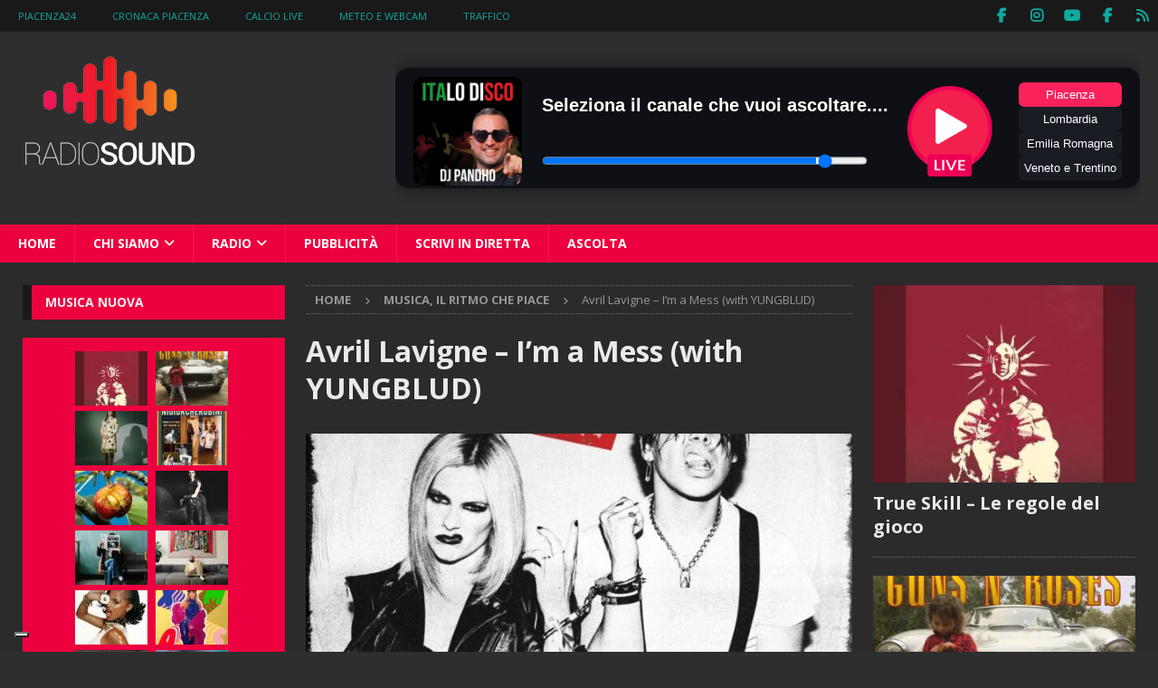

--- FILE ---
content_type: text/html; charset=UTF-8
request_url: https://radiosound95.it/avril-lavigne-im-a-mess-with-yungblud/
body_size: 25721
content:
<!DOCTYPE html>
<html class="no-js mh-two-sb" lang="it-IT">
<head>
<meta charset="UTF-8">
<meta name="viewport" content="width=device-width, initial-scale=1.0">
<link rel="profile" href="http://gmpg.org/xfn/11" />
<script type="text/javascript" class="_iub_cs_skip">
var _iub = _iub || {};
_iub.csConfiguration = _iub.csConfiguration || {};
_iub.csConfiguration.siteId = "1907910";
_iub.csConfiguration.cookiePolicyId = "84972635";
</script>
<script class="_iub_cs_skip" src="https://cs.iubenda.com/autoblocking/1907910.js"></script>
<meta name='robots' content='index, follow, max-image-preview:large, max-snippet:-1, max-video-preview:-1' />
<!-- This site is optimized with the Yoast SEO Premium plugin v21.7 (Yoast SEO v26.5) - https://yoast.com/wordpress/plugins/seo/ -->
<title>Avril Lavigne - I’m a Mess (with YUNGBLUD) - Video - Testo</title>
<meta name="description" content="Avril Lavigne - I’m a Mess (with YUNGBLUD) - Sono un pasticcio, sono un pasticcio Quando non stiamo insieme Un tale relitto, un tale relitto" />
<link rel="canonical" href="https://radiosound95.it/avril-lavigne-im-a-mess-with-yungblud/" />
<meta property="og:locale" content="it_IT" />
<meta property="og:type" content="article" />
<meta property="og:title" content="Avril Lavigne - I’m a Mess (with YUNGBLUD)" />
<meta property="og:description" content="Avril Lavigne - I’m a Mess (with YUNGBLUD) - Sono un pasticcio, sono un pasticcio Quando non stiamo insieme Un tale relitto, un tale relitto" />
<meta property="og:url" content="https://radiosound95.it/avril-lavigne-im-a-mess-with-yungblud/" />
<meta property="og:site_name" content="Radio Sound" />
<meta property="article:publisher" content="https://www.facebook.com/radiosound95" />
<meta property="article:published_time" content="2022-11-09T10:25:00+00:00" />
<meta property="article:modified_time" content="2022-11-09T18:06:44+00:00" />
<meta property="og:image" content="https://radiosound95.it/wp-content/uploads/2022/11/Avril-Lavigne-Im-a-Mess-with-YUNGBLUD-ISRC-USAT22220081.jpg" />
<meta property="og:image:width" content="1024" />
<meta property="og:image:height" content="1024" />
<meta property="og:image:type" content="image/jpeg" />
<meta name="author" content="Mirko" />
<meta name="twitter:card" content="summary_large_image" />
<meta name="twitter:creator" content="@radiosound95" />
<meta name="twitter:site" content="@radiosound95" />
<meta name="twitter:label1" content="Scritto da" />
<meta name="twitter:data1" content="Mirko" />
<meta name="twitter:label2" content="Tempo di lettura stimato" />
<meta name="twitter:data2" content="10 minuti" />
<script type="application/ld+json" class="yoast-schema-graph">{"@context":"https://schema.org","@graph":[{"@type":"NewsArticle","@id":"https://radiosound95.it/avril-lavigne-im-a-mess-with-yungblud/#article","isPartOf":{"@id":"https://radiosound95.it/avril-lavigne-im-a-mess-with-yungblud/"},"author":{"name":"Mirko","@id":"https://radiosound95.it/#/schema/person/160c4a7af20fa47e6455ef028beeddd1"},"headline":"Avril Lavigne &#8211; I’m a Mess (with YUNGBLUD)","datePublished":"2022-11-09T10:25:00+00:00","dateModified":"2022-11-09T18:06:44+00:00","mainEntityOfPage":{"@id":"https://radiosound95.it/avril-lavigne-im-a-mess-with-yungblud/"},"wordCount":1849,"publisher":{"@id":"https://radiosound95.it/#organization"},"image":{"@id":"https://radiosound95.it/avril-lavigne-im-a-mess-with-yungblud/#primaryimage"},"thumbnailUrl":"https://radiosound95.it/wp-content/uploads/2022/11/Avril-Lavigne-Im-a-Mess-with-YUNGBLUD-ISRC-USAT22220081.jpg","keywords":["Avril Lavigne","Yungblud"],"articleSection":["Musica, il Ritmo che Piace"],"inLanguage":"it-IT"},{"@type":"WebPage","@id":"https://radiosound95.it/avril-lavigne-im-a-mess-with-yungblud/","url":"https://radiosound95.it/avril-lavigne-im-a-mess-with-yungblud/","name":"Avril Lavigne - I’m a Mess (with YUNGBLUD) - Video - Testo","isPartOf":{"@id":"https://radiosound95.it/#website"},"primaryImageOfPage":{"@id":"https://radiosound95.it/avril-lavigne-im-a-mess-with-yungblud/#primaryimage"},"image":{"@id":"https://radiosound95.it/avril-lavigne-im-a-mess-with-yungblud/#primaryimage"},"thumbnailUrl":"https://radiosound95.it/wp-content/uploads/2022/11/Avril-Lavigne-Im-a-Mess-with-YUNGBLUD-ISRC-USAT22220081.jpg","datePublished":"2022-11-09T10:25:00+00:00","dateModified":"2022-11-09T18:06:44+00:00","description":"Avril Lavigne - I’m a Mess (with YUNGBLUD) - Sono un pasticcio, sono un pasticcio Quando non stiamo insieme Un tale relitto, un tale relitto","breadcrumb":{"@id":"https://radiosound95.it/avril-lavigne-im-a-mess-with-yungblud/#breadcrumb"},"inLanguage":"it-IT","potentialAction":[{"@type":"ReadAction","target":["https://radiosound95.it/avril-lavigne-im-a-mess-with-yungblud/"]}]},{"@type":"ImageObject","inLanguage":"it-IT","@id":"https://radiosound95.it/avril-lavigne-im-a-mess-with-yungblud/#primaryimage","url":"https://radiosound95.it/wp-content/uploads/2022/11/Avril-Lavigne-Im-a-Mess-with-YUNGBLUD-ISRC-USAT22220081.jpg","contentUrl":"https://radiosound95.it/wp-content/uploads/2022/11/Avril-Lavigne-Im-a-Mess-with-YUNGBLUD-ISRC-USAT22220081.jpg","width":1024,"height":1024,"caption":"Avril Lavigne - I’m a Mess (with YUNGBLUD)"},{"@type":"BreadcrumbList","@id":"https://radiosound95.it/avril-lavigne-im-a-mess-with-yungblud/#breadcrumb","itemListElement":[{"@type":"ListItem","position":1,"name":"Home","item":"https://radiosound95.it/"},{"@type":"ListItem","position":2,"name":"Musica, il Ritmo che Piace","item":"https://radiosound95.it/musica/"},{"@type":"ListItem","position":3,"name":"Avril Lavigne &#8211; I’m a Mess (with YUNGBLUD)"}]},{"@type":"WebSite","@id":"https://radiosound95.it/#website","url":"https://radiosound95.it/","name":"Radio Sound","description":"Il Ritmo che Piace","publisher":{"@id":"https://radiosound95.it/#organization"},"potentialAction":[{"@type":"SearchAction","target":{"@type":"EntryPoint","urlTemplate":"https://radiosound95.it/?s={search_term_string}"},"query-input":{"@type":"PropertyValueSpecification","valueRequired":true,"valueName":"search_term_string"}}],"inLanguage":"it-IT"},{"@type":"Organization","@id":"https://radiosound95.it/#organization","name":"Radio Sound","url":"https://radiosound95.it/","logo":{"@type":"ImageObject","inLanguage":"it-IT","@id":"https://radiosound95.it/#/schema/logo/image/","url":"https://radiosound95.it/wp-content/uploads/2025/03/Radio-Sound-Logo.png","contentUrl":"https://radiosound95.it/wp-content/uploads/2025/03/Radio-Sound-Logo.png","width":200,"height":133,"caption":"Radio Sound"},"image":{"@id":"https://radiosound95.it/#/schema/logo/image/"},"sameAs":["https://www.facebook.com/radiosound95","https://x.com/radiosound95","https://www.instagram.com/radiosound95/"]},{"@type":"Person","@id":"https://radiosound95.it/#/schema/person/160c4a7af20fa47e6455ef028beeddd1","name":"Mirko","sameAs":["https://radiosound95.it"],"url":"https://radiosound95.it/author/mirko/"}]}</script>
<!-- / Yoast SEO Premium plugin. -->
<link rel="amphtml" href="https://radiosound95.it/avril-lavigne-im-a-mess-with-yungblud/amp/" /><meta name="generator" content="AMP for WP 1.1.4"/><link rel='dns-prefetch' href='//cdn.iubenda.com' />
<link rel='dns-prefetch' href='//radiosound95.it' />
<link rel='dns-prefetch' href='//www.googletagmanager.com' />
<link rel='dns-prefetch' href='//fonts.googleapis.com' />
<link rel="alternate" type="application/rss+xml" title="Radio Sound &raquo; Feed" href="https://radiosound95.it/feed/" />
<link rel="alternate" type="application/rss+xml" title="Radio Sound &raquo; Feed dei commenti" href="https://radiosound95.it/comments/feed/" />
<link rel="alternate" title="oEmbed (JSON)" type="application/json+oembed" href="https://radiosound95.it/wp-json/oembed/1.0/embed?url=https%3A%2F%2Fradiosound95.it%2Favril-lavigne-im-a-mess-with-yungblud%2F" />
<link rel="alternate" title="oEmbed (XML)" type="text/xml+oembed" href="https://radiosound95.it/wp-json/oembed/1.0/embed?url=https%3A%2F%2Fradiosound95.it%2Favril-lavigne-im-a-mess-with-yungblud%2F&#038;format=xml" />
<style id='wp-img-auto-sizes-contain-inline-css' type='text/css'>
img:is([sizes=auto i],[sizes^="auto," i]){contain-intrinsic-size:3000px 1500px}
/*# sourceURL=wp-img-auto-sizes-contain-inline-css */
</style>
<!-- <link rel='stylesheet' id='dashicons-css' href='https://radiosound95.it/wp-includes/css/dashicons.min.css?ver=6.9' type='text/css' media='all' /> -->
<!-- <link rel='stylesheet' id='post-views-counter-frontend-css' href='https://radiosound95.it/wp-content/plugins/post-views-counter/css/frontend.min.css?ver=1.6.0' type='text/css' media='all' /> -->
<link rel="stylesheet" type="text/css" href="//radiosound95.it/wp-content/cache/wpfc-minified/16q3glf/6l5yu.css" media="all"/>
<style id='wp-block-library-inline-css' type='text/css'>
:root{--wp-block-synced-color:#7a00df;--wp-block-synced-color--rgb:122,0,223;--wp-bound-block-color:var(--wp-block-synced-color);--wp-editor-canvas-background:#ddd;--wp-admin-theme-color:#007cba;--wp-admin-theme-color--rgb:0,124,186;--wp-admin-theme-color-darker-10:#006ba1;--wp-admin-theme-color-darker-10--rgb:0,107,160.5;--wp-admin-theme-color-darker-20:#005a87;--wp-admin-theme-color-darker-20--rgb:0,90,135;--wp-admin-border-width-focus:2px}@media (min-resolution:192dpi){:root{--wp-admin-border-width-focus:1.5px}}.wp-element-button{cursor:pointer}:root .has-very-light-gray-background-color{background-color:#eee}:root .has-very-dark-gray-background-color{background-color:#313131}:root .has-very-light-gray-color{color:#eee}:root .has-very-dark-gray-color{color:#313131}:root .has-vivid-green-cyan-to-vivid-cyan-blue-gradient-background{background:linear-gradient(135deg,#00d084,#0693e3)}:root .has-purple-crush-gradient-background{background:linear-gradient(135deg,#34e2e4,#4721fb 50%,#ab1dfe)}:root .has-hazy-dawn-gradient-background{background:linear-gradient(135deg,#faaca8,#dad0ec)}:root .has-subdued-olive-gradient-background{background:linear-gradient(135deg,#fafae1,#67a671)}:root .has-atomic-cream-gradient-background{background:linear-gradient(135deg,#fdd79a,#004a59)}:root .has-nightshade-gradient-background{background:linear-gradient(135deg,#330968,#31cdcf)}:root .has-midnight-gradient-background{background:linear-gradient(135deg,#020381,#2874fc)}:root{--wp--preset--font-size--normal:16px;--wp--preset--font-size--huge:42px}.has-regular-font-size{font-size:1em}.has-larger-font-size{font-size:2.625em}.has-normal-font-size{font-size:var(--wp--preset--font-size--normal)}.has-huge-font-size{font-size:var(--wp--preset--font-size--huge)}.has-text-align-center{text-align:center}.has-text-align-left{text-align:left}.has-text-align-right{text-align:right}.has-fit-text{white-space:nowrap!important}#end-resizable-editor-section{display:none}.aligncenter{clear:both}.items-justified-left{justify-content:flex-start}.items-justified-center{justify-content:center}.items-justified-right{justify-content:flex-end}.items-justified-space-between{justify-content:space-between}.screen-reader-text{border:0;clip-path:inset(50%);height:1px;margin:-1px;overflow:hidden;padding:0;position:absolute;width:1px;word-wrap:normal!important}.screen-reader-text:focus{background-color:#ddd;clip-path:none;color:#444;display:block;font-size:1em;height:auto;left:5px;line-height:normal;padding:15px 23px 14px;text-decoration:none;top:5px;width:auto;z-index:100000}html :where(.has-border-color){border-style:solid}html :where([style*=border-top-color]){border-top-style:solid}html :where([style*=border-right-color]){border-right-style:solid}html :where([style*=border-bottom-color]){border-bottom-style:solid}html :where([style*=border-left-color]){border-left-style:solid}html :where([style*=border-width]){border-style:solid}html :where([style*=border-top-width]){border-top-style:solid}html :where([style*=border-right-width]){border-right-style:solid}html :where([style*=border-bottom-width]){border-bottom-style:solid}html :where([style*=border-left-width]){border-left-style:solid}html :where(img[class*=wp-image-]){height:auto;max-width:100%}:where(figure){margin:0 0 1em}html :where(.is-position-sticky){--wp-admin--admin-bar--position-offset:var(--wp-admin--admin-bar--height,0px)}@media screen and (max-width:600px){html :where(.is-position-sticky){--wp-admin--admin-bar--position-offset:0px}}
/*# sourceURL=wp-block-library-inline-css */
</style><style id='wp-block-heading-inline-css' type='text/css'>
h1:where(.wp-block-heading).has-background,h2:where(.wp-block-heading).has-background,h3:where(.wp-block-heading).has-background,h4:where(.wp-block-heading).has-background,h5:where(.wp-block-heading).has-background,h6:where(.wp-block-heading).has-background{padding:1.25em 2.375em}h1.has-text-align-left[style*=writing-mode]:where([style*=vertical-lr]),h1.has-text-align-right[style*=writing-mode]:where([style*=vertical-rl]),h2.has-text-align-left[style*=writing-mode]:where([style*=vertical-lr]),h2.has-text-align-right[style*=writing-mode]:where([style*=vertical-rl]),h3.has-text-align-left[style*=writing-mode]:where([style*=vertical-lr]),h3.has-text-align-right[style*=writing-mode]:where([style*=vertical-rl]),h4.has-text-align-left[style*=writing-mode]:where([style*=vertical-lr]),h4.has-text-align-right[style*=writing-mode]:where([style*=vertical-rl]),h5.has-text-align-left[style*=writing-mode]:where([style*=vertical-lr]),h5.has-text-align-right[style*=writing-mode]:where([style*=vertical-rl]),h6.has-text-align-left[style*=writing-mode]:where([style*=vertical-lr]),h6.has-text-align-right[style*=writing-mode]:where([style*=vertical-rl]){rotate:180deg}
/*# sourceURL=https://radiosound95.it/wp-includes/blocks/heading/style.min.css */
</style>
<style id='wp-block-columns-inline-css' type='text/css'>
.wp-block-columns{box-sizing:border-box;display:flex;flex-wrap:wrap!important}@media (min-width:782px){.wp-block-columns{flex-wrap:nowrap!important}}.wp-block-columns{align-items:normal!important}.wp-block-columns.are-vertically-aligned-top{align-items:flex-start}.wp-block-columns.are-vertically-aligned-center{align-items:center}.wp-block-columns.are-vertically-aligned-bottom{align-items:flex-end}@media (max-width:781px){.wp-block-columns:not(.is-not-stacked-on-mobile)>.wp-block-column{flex-basis:100%!important}}@media (min-width:782px){.wp-block-columns:not(.is-not-stacked-on-mobile)>.wp-block-column{flex-basis:0;flex-grow:1}.wp-block-columns:not(.is-not-stacked-on-mobile)>.wp-block-column[style*=flex-basis]{flex-grow:0}}.wp-block-columns.is-not-stacked-on-mobile{flex-wrap:nowrap!important}.wp-block-columns.is-not-stacked-on-mobile>.wp-block-column{flex-basis:0;flex-grow:1}.wp-block-columns.is-not-stacked-on-mobile>.wp-block-column[style*=flex-basis]{flex-grow:0}:where(.wp-block-columns){margin-bottom:1.75em}:where(.wp-block-columns.has-background){padding:1.25em 2.375em}.wp-block-column{flex-grow:1;min-width:0;overflow-wrap:break-word;word-break:break-word}.wp-block-column.is-vertically-aligned-top{align-self:flex-start}.wp-block-column.is-vertically-aligned-center{align-self:center}.wp-block-column.is-vertically-aligned-bottom{align-self:flex-end}.wp-block-column.is-vertically-aligned-stretch{align-self:stretch}.wp-block-column.is-vertically-aligned-bottom,.wp-block-column.is-vertically-aligned-center,.wp-block-column.is-vertically-aligned-top{width:100%}
/*# sourceURL=https://radiosound95.it/wp-includes/blocks/columns/style.min.css */
</style>
<style id='wp-block-embed-inline-css' type='text/css'>
.wp-block-embed.alignleft,.wp-block-embed.alignright,.wp-block[data-align=left]>[data-type="core/embed"],.wp-block[data-align=right]>[data-type="core/embed"]{max-width:360px;width:100%}.wp-block-embed.alignleft .wp-block-embed__wrapper,.wp-block-embed.alignright .wp-block-embed__wrapper,.wp-block[data-align=left]>[data-type="core/embed"] .wp-block-embed__wrapper,.wp-block[data-align=right]>[data-type="core/embed"] .wp-block-embed__wrapper{min-width:280px}.wp-block-cover .wp-block-embed{min-height:240px;min-width:320px}.wp-block-embed{overflow-wrap:break-word}.wp-block-embed :where(figcaption){margin-bottom:1em;margin-top:.5em}.wp-block-embed iframe{max-width:100%}.wp-block-embed__wrapper{position:relative}.wp-embed-responsive .wp-has-aspect-ratio .wp-block-embed__wrapper:before{content:"";display:block;padding-top:50%}.wp-embed-responsive .wp-has-aspect-ratio iframe{bottom:0;height:100%;left:0;position:absolute;right:0;top:0;width:100%}.wp-embed-responsive .wp-embed-aspect-21-9 .wp-block-embed__wrapper:before{padding-top:42.85%}.wp-embed-responsive .wp-embed-aspect-18-9 .wp-block-embed__wrapper:before{padding-top:50%}.wp-embed-responsive .wp-embed-aspect-16-9 .wp-block-embed__wrapper:before{padding-top:56.25%}.wp-embed-responsive .wp-embed-aspect-4-3 .wp-block-embed__wrapper:before{padding-top:75%}.wp-embed-responsive .wp-embed-aspect-1-1 .wp-block-embed__wrapper:before{padding-top:100%}.wp-embed-responsive .wp-embed-aspect-9-16 .wp-block-embed__wrapper:before{padding-top:177.77%}.wp-embed-responsive .wp-embed-aspect-1-2 .wp-block-embed__wrapper:before{padding-top:200%}
/*# sourceURL=https://radiosound95.it/wp-includes/blocks/embed/style.min.css */
</style>
<style id='wp-block-paragraph-inline-css' type='text/css'>
.is-small-text{font-size:.875em}.is-regular-text{font-size:1em}.is-large-text{font-size:2.25em}.is-larger-text{font-size:3em}.has-drop-cap:not(:focus):first-letter{float:left;font-size:8.4em;font-style:normal;font-weight:100;line-height:.68;margin:.05em .1em 0 0;text-transform:uppercase}body.rtl .has-drop-cap:not(:focus):first-letter{float:none;margin-left:.1em}p.has-drop-cap.has-background{overflow:hidden}:root :where(p.has-background){padding:1.25em 2.375em}:where(p.has-text-color:not(.has-link-color)) a{color:inherit}p.has-text-align-left[style*="writing-mode:vertical-lr"],p.has-text-align-right[style*="writing-mode:vertical-rl"]{rotate:180deg}
/*# sourceURL=https://radiosound95.it/wp-includes/blocks/paragraph/style.min.css */
</style>
<style id='global-styles-inline-css' type='text/css'>
:root{--wp--preset--aspect-ratio--square: 1;--wp--preset--aspect-ratio--4-3: 4/3;--wp--preset--aspect-ratio--3-4: 3/4;--wp--preset--aspect-ratio--3-2: 3/2;--wp--preset--aspect-ratio--2-3: 2/3;--wp--preset--aspect-ratio--16-9: 16/9;--wp--preset--aspect-ratio--9-16: 9/16;--wp--preset--color--black: #000000;--wp--preset--color--cyan-bluish-gray: #abb8c3;--wp--preset--color--white: #ffffff;--wp--preset--color--pale-pink: #f78da7;--wp--preset--color--vivid-red: #cf2e2e;--wp--preset--color--luminous-vivid-orange: #ff6900;--wp--preset--color--luminous-vivid-amber: #fcb900;--wp--preset--color--light-green-cyan: #7bdcb5;--wp--preset--color--vivid-green-cyan: #00d084;--wp--preset--color--pale-cyan-blue: #8ed1fc;--wp--preset--color--vivid-cyan-blue: #0693e3;--wp--preset--color--vivid-purple: #9b51e0;--wp--preset--gradient--vivid-cyan-blue-to-vivid-purple: linear-gradient(135deg,rgb(6,147,227) 0%,rgb(155,81,224) 100%);--wp--preset--gradient--light-green-cyan-to-vivid-green-cyan: linear-gradient(135deg,rgb(122,220,180) 0%,rgb(0,208,130) 100%);--wp--preset--gradient--luminous-vivid-amber-to-luminous-vivid-orange: linear-gradient(135deg,rgb(252,185,0) 0%,rgb(255,105,0) 100%);--wp--preset--gradient--luminous-vivid-orange-to-vivid-red: linear-gradient(135deg,rgb(255,105,0) 0%,rgb(207,46,46) 100%);--wp--preset--gradient--very-light-gray-to-cyan-bluish-gray: linear-gradient(135deg,rgb(238,238,238) 0%,rgb(169,184,195) 100%);--wp--preset--gradient--cool-to-warm-spectrum: linear-gradient(135deg,rgb(74,234,220) 0%,rgb(151,120,209) 20%,rgb(207,42,186) 40%,rgb(238,44,130) 60%,rgb(251,105,98) 80%,rgb(254,248,76) 100%);--wp--preset--gradient--blush-light-purple: linear-gradient(135deg,rgb(255,206,236) 0%,rgb(152,150,240) 100%);--wp--preset--gradient--blush-bordeaux: linear-gradient(135deg,rgb(254,205,165) 0%,rgb(254,45,45) 50%,rgb(107,0,62) 100%);--wp--preset--gradient--luminous-dusk: linear-gradient(135deg,rgb(255,203,112) 0%,rgb(199,81,192) 50%,rgb(65,88,208) 100%);--wp--preset--gradient--pale-ocean: linear-gradient(135deg,rgb(255,245,203) 0%,rgb(182,227,212) 50%,rgb(51,167,181) 100%);--wp--preset--gradient--electric-grass: linear-gradient(135deg,rgb(202,248,128) 0%,rgb(113,206,126) 100%);--wp--preset--gradient--midnight: linear-gradient(135deg,rgb(2,3,129) 0%,rgb(40,116,252) 100%);--wp--preset--font-size--small: 13px;--wp--preset--font-size--medium: 20px;--wp--preset--font-size--large: 36px;--wp--preset--font-size--x-large: 42px;--wp--preset--spacing--20: 0.44rem;--wp--preset--spacing--30: 0.67rem;--wp--preset--spacing--40: 1rem;--wp--preset--spacing--50: 1.5rem;--wp--preset--spacing--60: 2.25rem;--wp--preset--spacing--70: 3.38rem;--wp--preset--spacing--80: 5.06rem;--wp--preset--shadow--natural: 6px 6px 9px rgba(0, 0, 0, 0.2);--wp--preset--shadow--deep: 12px 12px 50px rgba(0, 0, 0, 0.4);--wp--preset--shadow--sharp: 6px 6px 0px rgba(0, 0, 0, 0.2);--wp--preset--shadow--outlined: 6px 6px 0px -3px rgb(255, 255, 255), 6px 6px rgb(0, 0, 0);--wp--preset--shadow--crisp: 6px 6px 0px rgb(0, 0, 0);}:where(.is-layout-flex){gap: 0.5em;}:where(.is-layout-grid){gap: 0.5em;}body .is-layout-flex{display: flex;}.is-layout-flex{flex-wrap: wrap;align-items: center;}.is-layout-flex > :is(*, div){margin: 0;}body .is-layout-grid{display: grid;}.is-layout-grid > :is(*, div){margin: 0;}:where(.wp-block-columns.is-layout-flex){gap: 2em;}:where(.wp-block-columns.is-layout-grid){gap: 2em;}:where(.wp-block-post-template.is-layout-flex){gap: 1.25em;}:where(.wp-block-post-template.is-layout-grid){gap: 1.25em;}.has-black-color{color: var(--wp--preset--color--black) !important;}.has-cyan-bluish-gray-color{color: var(--wp--preset--color--cyan-bluish-gray) !important;}.has-white-color{color: var(--wp--preset--color--white) !important;}.has-pale-pink-color{color: var(--wp--preset--color--pale-pink) !important;}.has-vivid-red-color{color: var(--wp--preset--color--vivid-red) !important;}.has-luminous-vivid-orange-color{color: var(--wp--preset--color--luminous-vivid-orange) !important;}.has-luminous-vivid-amber-color{color: var(--wp--preset--color--luminous-vivid-amber) !important;}.has-light-green-cyan-color{color: var(--wp--preset--color--light-green-cyan) !important;}.has-vivid-green-cyan-color{color: var(--wp--preset--color--vivid-green-cyan) !important;}.has-pale-cyan-blue-color{color: var(--wp--preset--color--pale-cyan-blue) !important;}.has-vivid-cyan-blue-color{color: var(--wp--preset--color--vivid-cyan-blue) !important;}.has-vivid-purple-color{color: var(--wp--preset--color--vivid-purple) !important;}.has-black-background-color{background-color: var(--wp--preset--color--black) !important;}.has-cyan-bluish-gray-background-color{background-color: var(--wp--preset--color--cyan-bluish-gray) !important;}.has-white-background-color{background-color: var(--wp--preset--color--white) !important;}.has-pale-pink-background-color{background-color: var(--wp--preset--color--pale-pink) !important;}.has-vivid-red-background-color{background-color: var(--wp--preset--color--vivid-red) !important;}.has-luminous-vivid-orange-background-color{background-color: var(--wp--preset--color--luminous-vivid-orange) !important;}.has-luminous-vivid-amber-background-color{background-color: var(--wp--preset--color--luminous-vivid-amber) !important;}.has-light-green-cyan-background-color{background-color: var(--wp--preset--color--light-green-cyan) !important;}.has-vivid-green-cyan-background-color{background-color: var(--wp--preset--color--vivid-green-cyan) !important;}.has-pale-cyan-blue-background-color{background-color: var(--wp--preset--color--pale-cyan-blue) !important;}.has-vivid-cyan-blue-background-color{background-color: var(--wp--preset--color--vivid-cyan-blue) !important;}.has-vivid-purple-background-color{background-color: var(--wp--preset--color--vivid-purple) !important;}.has-black-border-color{border-color: var(--wp--preset--color--black) !important;}.has-cyan-bluish-gray-border-color{border-color: var(--wp--preset--color--cyan-bluish-gray) !important;}.has-white-border-color{border-color: var(--wp--preset--color--white) !important;}.has-pale-pink-border-color{border-color: var(--wp--preset--color--pale-pink) !important;}.has-vivid-red-border-color{border-color: var(--wp--preset--color--vivid-red) !important;}.has-luminous-vivid-orange-border-color{border-color: var(--wp--preset--color--luminous-vivid-orange) !important;}.has-luminous-vivid-amber-border-color{border-color: var(--wp--preset--color--luminous-vivid-amber) !important;}.has-light-green-cyan-border-color{border-color: var(--wp--preset--color--light-green-cyan) !important;}.has-vivid-green-cyan-border-color{border-color: var(--wp--preset--color--vivid-green-cyan) !important;}.has-pale-cyan-blue-border-color{border-color: var(--wp--preset--color--pale-cyan-blue) !important;}.has-vivid-cyan-blue-border-color{border-color: var(--wp--preset--color--vivid-cyan-blue) !important;}.has-vivid-purple-border-color{border-color: var(--wp--preset--color--vivid-purple) !important;}.has-vivid-cyan-blue-to-vivid-purple-gradient-background{background: var(--wp--preset--gradient--vivid-cyan-blue-to-vivid-purple) !important;}.has-light-green-cyan-to-vivid-green-cyan-gradient-background{background: var(--wp--preset--gradient--light-green-cyan-to-vivid-green-cyan) !important;}.has-luminous-vivid-amber-to-luminous-vivid-orange-gradient-background{background: var(--wp--preset--gradient--luminous-vivid-amber-to-luminous-vivid-orange) !important;}.has-luminous-vivid-orange-to-vivid-red-gradient-background{background: var(--wp--preset--gradient--luminous-vivid-orange-to-vivid-red) !important;}.has-very-light-gray-to-cyan-bluish-gray-gradient-background{background: var(--wp--preset--gradient--very-light-gray-to-cyan-bluish-gray) !important;}.has-cool-to-warm-spectrum-gradient-background{background: var(--wp--preset--gradient--cool-to-warm-spectrum) !important;}.has-blush-light-purple-gradient-background{background: var(--wp--preset--gradient--blush-light-purple) !important;}.has-blush-bordeaux-gradient-background{background: var(--wp--preset--gradient--blush-bordeaux) !important;}.has-luminous-dusk-gradient-background{background: var(--wp--preset--gradient--luminous-dusk) !important;}.has-pale-ocean-gradient-background{background: var(--wp--preset--gradient--pale-ocean) !important;}.has-electric-grass-gradient-background{background: var(--wp--preset--gradient--electric-grass) !important;}.has-midnight-gradient-background{background: var(--wp--preset--gradient--midnight) !important;}.has-small-font-size{font-size: var(--wp--preset--font-size--small) !important;}.has-medium-font-size{font-size: var(--wp--preset--font-size--medium) !important;}.has-large-font-size{font-size: var(--wp--preset--font-size--large) !important;}.has-x-large-font-size{font-size: var(--wp--preset--font-size--x-large) !important;}
:where(.wp-block-columns.is-layout-flex){gap: 2em;}:where(.wp-block-columns.is-layout-grid){gap: 2em;}
/*# sourceURL=global-styles-inline-css */
</style>
<style id='core-block-supports-inline-css' type='text/css'>
.wp-container-core-columns-is-layout-9d6595d7{flex-wrap:nowrap;}
/*# sourceURL=core-block-supports-inline-css */
</style>
<style id='classic-theme-styles-inline-css' type='text/css'>
/*! This file is auto-generated */
.wp-block-button__link{color:#fff;background-color:#32373c;border-radius:9999px;box-shadow:none;text-decoration:none;padding:calc(.667em + 2px) calc(1.333em + 2px);font-size:1.125em}.wp-block-file__button{background:#32373c;color:#fff;text-decoration:none}
/*# sourceURL=/wp-includes/css/classic-themes.min.css */
</style>
<!-- <link rel='stylesheet' id='contact-form-7-css' href='https://radiosound95.it/wp-content/plugins/contact-form-7/includes/css/styles.css?ver=6.1.4' type='text/css' media='all' /> -->
<link rel="stylesheet" type="text/css" href="//radiosound95.it/wp-content/cache/wpfc-minified/96ml0nzs/6l5yu.css" media="all"/>
<style id='contact-form-7-inline-css' type='text/css'>
.wpcf7 .wpcf7-recaptcha iframe {margin-bottom: 0;}.wpcf7 .wpcf7-recaptcha[data-align="center"] > div {margin: 0 auto;}.wpcf7 .wpcf7-recaptcha[data-align="right"] > div {margin: 0 0 0 auto;}
/*# sourceURL=contact-form-7-inline-css */
</style>
<!-- <link rel='stylesheet' id='mh-font-awesome-css' href='https://radiosound95.it/wp-content/themes/mh-magazine/includes/font-awesome.min.css' type='text/css' media='all' /> -->
<!-- <link rel='stylesheet' id='mh-magazine-css' href='https://radiosound95.it/wp-content/themes/mh-magazine/style.css?ver=4.1.3' type='text/css' media='all' /> -->
<link rel="stylesheet" type="text/css" href="//radiosound95.it/wp-content/cache/wpfc-minified/qifm6a1w/6l5yu.css" media="all"/>
<link rel='stylesheet' id='mh-google-fonts-css' href='https://fonts.googleapis.com/css?family=Open+Sans:300,400,400italic,600,700' type='text/css' media='all' />
<script  type="text/javascript" class=" _iub_cs_skip" type="text/javascript" id="iubenda-head-inline-scripts-0">
/* <![CDATA[ */
var _iub = _iub || [];
_iub.csConfiguration = {"siteId":1907910,"cookiePolicyId":84972635,"lang":"it","storage":{"useSiteId":true}};
//# sourceURL=iubenda-head-inline-scripts-0
/* ]]> */
</script>
<script  type="text/javascript" charset="UTF-8" async="" class=" _iub_cs_skip" type="text/javascript" src="//cdn.iubenda.com/cs/iubenda_cs.js?ver=3.12.2" id="iubenda-head-scripts-1-js"></script>
<script type="text/javascript" id="post-views-counter-frontend-js-before">
/* <![CDATA[ */
var pvcArgsFrontend = {"mode":"js","postID":22839,"requestURL":"https:\/\/radiosound95.it\/wp-admin\/admin-ajax.php","nonce":"31212f564f","dataStorage":"cookies","multisite":false,"path":"\/","domain":""};
//# sourceURL=post-views-counter-frontend-js-before
/* ]]> */
</script>
<script src='//radiosound95.it/wp-content/cache/wpfc-minified/k27lr77c/6l5yu.js' type="text/javascript"></script>
<!-- <script type="text/javascript" src="https://radiosound95.it/wp-content/plugins/post-views-counter/js/frontend.min.js?ver=1.6.0" id="post-views-counter-frontend-js"></script> -->
<!-- <script type="text/javascript" src="https://radiosound95.it/wp-includes/js/jquery/jquery.min.js?ver=3.7.1" id="jquery-core-js"></script> -->
<!-- <script type="text/javascript" src="https://radiosound95.it/wp-includes/js/jquery/jquery-migrate.min.js?ver=3.4.1" id="jquery-migrate-js"></script> -->
<script type="text/javascript" id="mh-scripts-js-extra">
/* <![CDATA[ */
var mh_magazine = {"text":{"toggle_menu":"Toggle Menu"}};
//# sourceURL=mh-scripts-js-extra
/* ]]> */
</script>
<script src='//radiosound95.it/wp-content/cache/wpfc-minified/fu25hd3m/6l5yu.js' type="text/javascript"></script>
<!-- <script type="text/javascript" src="https://radiosound95.it/wp-content/themes/mh-magazine/js/scripts.js?ver=4.1.3" id="mh-scripts-js"></script> -->
<!-- Snippet del tag Google (gtag.js) aggiunto da Site Kit -->
<!-- Snippet Google Analytics aggiunto da Site Kit -->
<script type="text/javascript" src="https://www.googletagmanager.com/gtag/js?id=G-PWGTZ73H52" id="google_gtagjs-js" async></script>
<script type="text/javascript" id="google_gtagjs-js-after">
/* <![CDATA[ */
window.dataLayer = window.dataLayer || [];function gtag(){dataLayer.push(arguments);}
gtag("set","linker",{"domains":["radiosound95.it"]});
gtag("js", new Date());
gtag("set", "developer_id.dZTNiMT", true);
gtag("config", "G-PWGTZ73H52");
//# sourceURL=google_gtagjs-js-after
/* ]]> */
</script>
<link rel="https://api.w.org/" href="https://radiosound95.it/wp-json/" /><link rel="alternate" title="JSON" type="application/json" href="https://radiosound95.it/wp-json/wp/v2/posts/22839" /><link rel="EditURI" type="application/rsd+xml" title="RSD" href="https://radiosound95.it/xmlrpc.php?rsd" />
<meta name="generator" content="WordPress 6.9" />
<link rel='shortlink' href='https://radiosound95.it/?p=22839' />
<style type="text/css">
.feedzy-rss-link-icon:after {
content: url("https://radiosound95.it/wp-content/plugins/feedzy-rss-feeds/img/external-link.png");
margin-left: 3px;
}
</style>
<meta name="generator" content="Site Kit by Google 1.167.0" /><style type="text/css">
.mh-header { background: #2e2e2e; }
.mh-wrapper, .mh-widget-layout8 .mh-widget-title-inner, #mh-mobile .mh-slider-layout4 .mh-slider-caption { background: #2b2b2b; }
.mh-breadcrumb, .entry-header .entry-meta, .mh-subheading-top, .mh-author-box, .mh-author-box-avatar, .mh-post-nav, .mh-comment-list .comment-body, .mh-comment-list .avatar, .mh-ping-list .mh-ping-item, .mh-ping-list .mh-ping-item:first-child, .mh-loop-description, .mh-loop-ad, .mh-sitemap-list > li, .mh-sitemap-list .children li, .mh-widget-layout7 .mh-widget-title, .mh-custom-posts-item, .mh-posts-large-item, .mh-posts-list-item, #mh-mobile .mh-posts-grid, #mh-mobile .mh-posts-grid-col, #mh-mobile .mh-posts-digest-wrap, #mh-mobile .mh-posts-digest-item, #mh-mobile .mh-posts-focus-item, .mh-category-column-item, .mh-user-item, .widget_archive li, .widget_categories li, .widget_pages li a, .widget_meta li, .widget_nav_menu .menu > li, .widget_rss li, .widget_recent_entries li, .recentcomments, .mh-box, table, td, th, pre { border-color: rgba(255, 255, 255, 0.3); }
#mh-mobile .mh-posts-stacked-overlay-small { border-color: #2b2b2b; }
.mh-navigation li:hover, .mh-navigation ul li:hover > ul, .mh-main-nav-wrap, .mh-main-nav, .mh-social-nav li a:hover, .entry-tags li, .mh-slider-caption, .mh-widget-layout8 .mh-widget-title .mh-footer-widget-title-inner, .mh-widget-col-1 .mh-slider-caption, .mh-widget-col-1 .mh-posts-lineup-caption, .mh-carousel-layout1, .mh-spotlight-widget, .mh-social-widget li a, .mh-author-bio-widget, .mh-footer-widget .mh-tab-comment-excerpt, .mh-nip-item:hover .mh-nip-overlay, .mh-widget .tagcloud a, .mh-footer-widget .tagcloud a, .mh-footer, .mh-copyright-wrap, input[type=submit]:hover, #infinite-handle span:hover { background: #ed003f; }
.mh-extra-nav-bg { background: rgba(237, 0, 63, 0.2); }
.mh-slider-caption, .mh-posts-stacked-title, .mh-posts-lineup-caption { background: #ed003f; background: rgba(237, 0, 63, 0.8); }
@media screen and (max-width: 900px) { #mh-mobile .mh-slider-caption, #mh-mobile .mh-posts-lineup-caption { background: rgba(237, 0, 63, 1); } }
.slicknav_menu, .slicknav_nav ul, #mh-mobile .mh-footer-widget .mh-posts-stacked-overlay { border-color: #ed003f; }
.mh-copyright, .mh-copyright a { color: #fff; }
.mh-widget-layout4 .mh-widget-title { background: #191919; background: rgba(25, 25, 25, 0.6); }
.mh-preheader, .mh-wide-layout .mh-subheader, .mh-ticker-title, .mh-main-nav li:hover, .mh-footer-nav, .slicknav_menu, .slicknav_btn, .slicknav_nav .slicknav_item:hover, .slicknav_nav a:hover, .mh-back-to-top, .mh-subheading, .entry-tags .fa, .entry-tags li:hover, .mh-widget-layout2 .mh-widget-title, .mh-widget-layout4 .mh-widget-title-inner, .mh-widget-layout4 .mh-footer-widget-title, .mh-widget-layout5 .mh-widget-title-inner, .mh-widget-layout6 .mh-widget-title, #mh-mobile .flex-control-paging li a.flex-active, .mh-image-caption, .mh-carousel-layout1 .mh-carousel-caption, .mh-tab-button.active, .mh-tab-button.active:hover, .mh-footer-widget .mh-tab-button.active, .mh-social-widget li:hover a, .mh-footer-widget .mh-social-widget li a, .mh-footer-widget .mh-author-bio-widget, .tagcloud a:hover, .mh-widget .tagcloud a:hover, .mh-footer-widget .tagcloud a:hover, .mh-posts-stacked-item .mh-meta, .page-numbers:hover, .mh-loop-pagination .current, .mh-comments-pagination .current, .pagelink, a:hover .pagelink, input[type=submit], #infinite-handle span { background: #191919; }
.mh-main-nav-wrap .slicknav_nav ul, blockquote, .mh-widget-layout1 .mh-widget-title, .mh-widget-layout3 .mh-widget-title, .mh-widget-layout5 .mh-widget-title, .mh-widget-layout8 .mh-widget-title:after, #mh-mobile .mh-slider-caption, .mh-carousel-layout1, .mh-spotlight-widget, .mh-author-bio-widget, .mh-author-bio-title, .mh-author-bio-image-frame, .mh-video-widget, .mh-tab-buttons, textarea:hover, input[type=text]:hover, input[type=email]:hover, input[type=tel]:hover, input[type=url]:hover { border-color: #191919; }
.mh-header-tagline, .mh-dropcap, .mh-carousel-layout1 .flex-direction-nav a, .mh-carousel-layout2 .mh-carousel-caption, .mh-posts-digest-small-category, .mh-posts-lineup-more, .bypostauthor .fn:after, .mh-comment-list .comment-reply-link:before, #respond #cancel-comment-reply-link:before { color: #191919; }
.mh-subheader, .page-numbers, a .pagelink, .mh-widget-layout3 .mh-widget-title, .mh-widget .search-form, .mh-tab-button, .mh-tab-content, .mh-nip-widget, .mh-magazine-facebook-page-widget, .mh-social-widget, .mh-posts-horizontal-widget, .mh-ad-spot, .mh-info-spot { background: #ed003f; }
.mh-tab-post-item { border-color: rgba(255, 255, 255, 0.3); }
.mh-tab-comment-excerpt { background: rgba(255, 255, 255, 0.6); }
body, a, blockquote, blockquote cite, .post .entry-title, .page-title, .entry-content h1, .entry-content h2, .entry-content h3, .entry-content h4, .entry-content h5, .entry-content h6, .wp-caption-text, .wp-block-image figcaption, .wp-block-audio figcaption, #respond .comment-reply-title, #respond #cancel-comment-reply-link, #respond .logged-in-as a, .mh-ping-list .mh-ping-item a, .mh-widget-layout1 .mh-widget-title, .mh-widget-layout7 .mh-widget-title, .mh-widget-layout8 .mh-widget-title, .mh-slider-layout4 .mh-slider-caption, .mh-slider-layout4 .mh-slider-caption a, .mh-slider-layout4 .mh-slider-caption a:hover { color: #eaeaea; }
.mh-header-nav-top li a, .mh-wide-layout .mh-header-nav-bottom li a, .mh-main-nav li:hover > a, .mh-footer-nav li a, .mh-social-nav-top .fa-mh-social, .mh-wide-layout .mh-social-nav-bottom .fa-mh-social, .slicknav_nav a, .slicknav_nav a:hover, .slicknav_nav .slicknav_item:hover, .slicknav_menu .slicknav_menutxt, .mh-header-date-top, .mh-wide-layout .mh-header-date-bottom, .mh-ticker-title, .mh-boxed-layout .mh-ticker-item-top a, .mh-wide-layout .mh-ticker-item a, .mh-subheading, .entry-tags .fa, .entry-tags a:hover, .mh-content .current, .page-numbers:hover, .pagelink, a:hover .pagelink, .mh-back-to-top, .mh-back-to-top:hover, .mh-widget-layout2 .mh-widget-title, .mh-widget-layout2 .mh-widget-title a, .mh-widget-layout4 .mh-widget-title-inner, .mh-widget-layout4 .mh-widget-title a, .mh-widget-layout5 .mh-widget-title, .mh-widget-layout5 .mh-widget-title a, .mh-widget-layout6 .mh-widget-title, .mh-widget-layout6 .mh-widget-title a, .mh-image-caption, .mh-carousel-layout1 .mh-carousel-caption, .mh-footer-widget .mh-author-bio-title, .mh-footer-widget .mh-author-bio-text, .mh-social-widget li:hover .fa-mh-social, .mh-footer-widget .mh-social-widget .fa-mh-social, #mh-mobile .mh-tab-button.active, .mh-tab-button.active:hover, .tagcloud a:hover, .mh-widget .tagcloud a:hover, .mh-footer-widget .tagcloud a:hover, .mh-posts-stacked-item .mh-meta, .mh-posts-stacked-item .mh-meta a, .mh-posts-stacked-item .mh-meta a:hover, input[type=submit], #infinite-handle span { color: #0daaa0; }
.slicknav_menu .slicknav_icon-bar { background: #0daaa0; }
.mh-header-nav-bottom li a, .mh-social-nav-bottom .fa-mh-social, .mh-boxed-layout .mh-ticker-item-bottom a, .mh-header-date-bottom, .page-numbers, a .pagelink, .mh-widget-layout3 .mh-widget-title, .mh-widget-layout3 .mh-widget-title a, .mh-tabbed-widget, .mh-tabbed-widget a, .mh-posts-horizontal-title a { color: #efefef; }
.entry-content a { color: #ed003f; }
a:hover, .entry-content a:hover, #respond a:hover, #respond #cancel-comment-reply-link:hover, #respond .logged-in-as a:hover, .mh-comment-list .comment-meta a:hover, .mh-ping-list .mh-ping-item a:hover, .mh-meta a:hover, .mh-breadcrumb a:hover, .mh-tabbed-widget a:hover { color: #e5b300; }
</style>
<!--[if lt IE 9]>
<script src="https://radiosound95.it/wp-content/themes/mh-magazine/js/css3-mediaqueries.js"></script>
<![endif]-->
<style type="text/css">
.entry-content { font-size: 16px; font-size: 1rem; }
</style>
<style type="text/css" id="custom-background-css">
body.custom-background { background-color: #2e2e2e; }
</style>
<link rel="icon" href="https://radiosound95.it/wp-content/uploads/2017/09/cropped-Icona-Radio-Sound-9-32x32.png" sizes="32x32" />
<link rel="icon" href="https://radiosound95.it/wp-content/uploads/2017/09/cropped-Icona-Radio-Sound-9-192x192.png" sizes="192x192" />
<link rel="apple-touch-icon" href="https://radiosound95.it/wp-content/uploads/2017/09/cropped-Icona-Radio-Sound-9-180x180.png" />
<meta name="msapplication-TileImage" content="https://radiosound95.it/wp-content/uploads/2017/09/cropped-Icona-Radio-Sound-9-270x270.png" />
<style type="text/css" id="wp-custom-css">
.entry-meta-comments { display; none; }		</style>
<!-- <link rel='stylesheet' id='mediaelement-css' href='https://radiosound95.it/wp-includes/js/mediaelement/mediaelementplayer-legacy.min.css?ver=4.2.17' type='text/css' media='all' /> -->
<!-- <link rel='stylesheet' id='wp-mediaelement-css' href='https://radiosound95.it/wp-includes/js/mediaelement/wp-mediaelement.min.css?ver=6.9' type='text/css' media='all' /> -->
<link rel="stylesheet" type="text/css" href="//radiosound95.it/wp-content/cache/wpfc-minified/9lwlikdk/6l5yu.css" media="all"/>
</head>
<body id="mh-mobile" class="wp-singular post-template-default single single-post postid-22839 single-format-standard custom-background wp-custom-logo wp-theme-mh-magazine mh-wide-layout mh-left-sb mh-loop-layout1 mh-widget-layout3 mh-loop-hide-caption" itemscope="itemscope" itemtype="https://schema.org/WebPage">
<div class="mh-header-nav-mobile clearfix"></div>
<div class="mh-preheader">
<div class="mh-container mh-container-inner mh-row clearfix">
<div class="mh-header-bar-content mh-header-bar-top-left mh-col-2-3 clearfix">
<nav class="mh-navigation mh-header-nav mh-header-nav-top clearfix" itemscope="itemscope" itemtype="https://schema.org/SiteNavigationElement">
<div class="menu-top-aggiuntivo-container"><ul id="menu-top-aggiuntivo" class="menu"><li id="menu-item-18820" class="menu-item menu-item-type-custom menu-item-object-custom menu-item-18820"><a href="https://www.piacenza24.eu">Piacenza24</a></li>
<li id="menu-item-18821" class="menu-item menu-item-type-custom menu-item-object-custom menu-item-18821"><a href="https://www.piacenza24.eu/notizie/cronaca/">Cronaca Piacenza</a></li>
<li id="menu-item-18822" class="menu-item menu-item-type-custom menu-item-object-custom menu-item-18822"><a href="https://www.piacenza24.eu/calcio-live/">Calcio Live</a></li>
<li id="menu-item-18823" class="menu-item menu-item-type-custom menu-item-object-custom menu-item-18823"><a href="https://www.piacenza24.eu/meteo-piacenza/">Meteo e WebCam</a></li>
<li id="menu-item-18824" class="menu-item menu-item-type-custom menu-item-object-custom menu-item-18824"><a href="https://www.piacenza24.eu/traffico-autostrada-a1/">Traffico</a></li>
</ul></div>						</nav>
</div>
<div class="mh-header-bar-content mh-header-bar-top-right mh-col-1-3 clearfix">
<nav class="mh-social-icons mh-social-nav mh-social-nav-top clearfix" itemscope="itemscope" itemtype="https://schema.org/SiteNavigationElement">
<div class="menu-social-container"><ul id="menu-social" class="menu"><li id="menu-item-18814" class="menu-item menu-item-type-custom menu-item-object-custom menu-item-18814"><a href="https://www.facebook.com/radiosound95"><i class="fa fa-mh-social"></i><span class="screen-reader-text">FB</span></a></li>
<li id="menu-item-18815" class="menu-item menu-item-type-custom menu-item-object-custom menu-item-18815"><a href="https://www.instagram.com/radiosound95/"><i class="fa fa-mh-social"></i><span class="screen-reader-text">Instagram</span></a></li>
<li id="menu-item-18816" class="menu-item menu-item-type-custom menu-item-object-custom menu-item-18816"><a href="https://www.youtube.com/@radio-sound"><i class="fa fa-mh-social"></i><span class="screen-reader-text">YouTube</span></a></li>
<li id="menu-item-18817" class="menu-item menu-item-type-custom menu-item-object-custom menu-item-18817"><a href="https://www.facebook.com/Piacenza24/"><i class="fa fa-mh-social"></i><span class="screen-reader-text">FB</span></a></li>
<li id="menu-item-18818" class="menu-item menu-item-type-custom menu-item-object-custom menu-item-18818"><a href="https://www.piacenza24.eu"><i class="fa fa-mh-social"></i><span class="screen-reader-text">Piacenza24</span></a></li>
</ul></div>						</nav>
</div>
</div>
</div>
<header class="mh-header" itemscope="itemscope" itemtype="https://schema.org/WPHeader">
<div class="mh-container mh-container-inner clearfix">
<div class="mh-custom-header clearfix">
<div class="mh-header-columns mh-row clearfix">
<div class="mh-col-1-3 mh-site-identity">
<div class="mh-site-logo" role="banner" itemscope="itemscope" itemtype="https://schema.org/Brand">
<a href="https://radiosound95.it/" class="custom-logo-link" rel="home"><img width="200" height="133" src="https://radiosound95.it/wp-content/uploads/2025/03/Radio-Sound-Logo.png" class="custom-logo" alt="Radio Sound" decoding="async" /></a></div>
</div>
<aside class="mh-col-2-3 mh-header-widget-2">
<div id="custom_html-27" class="widget_text mh-widget mh-header-2 widget_custom_html"><div class="textwidget custom-html-widget"><!-- PLAYER 2 RADIO SOUND ORIZZONTALE -->
<div id="radio-player-2" style="width:100%; max-width:900px; height:133px; font-family: Arial, sans-serif; color:#fff; background:#0e1015; padding:10px 20px; border-radius:15px; display:flex; align-items:center; justify-content:flex-start; box-shadow:0 0 20px rgba(0,0,0,0.5); margin:20px auto; box-sizing:border-box; flex-wrap:wrap;">
<!-- COVER -->
<div id="cover-container-2" style="perspective:1000px; flex-shrink:0; margin-right:20px;">
<img id="cover-2" src="https://www.piacenza24.eu/gr/artworkPC.jpg" alt="Cover"
style="width:120px; height:120px; border-radius:10px; transition:transform 0.6s; transform-style:preserve-3d;">
</div>
<!-- INFO E VOLUME -->
<div style="flex:1; display:flex; flex-direction:column; justify-content:center; margin-right:10px; min-width:150px;">
<div id="artist-2" style="font-weight:bold; font-size:20px; margin-bottom:2px; text-align:center;">Seleziona il canale che vuoi ascoltare....</div>
<div id="track-title-2" style="font-size:18px; text-align:center;">&nbsp;</div>
<input id="volume-2" type="range" min="0" max="1" step="0.01" value="0.9"
style="width:90%; height:8.4px; border-radius:5px; background:linear-gradient(90deg, #fa225b 90%, #555 10%); appearance:none; outline:none; cursor:pointer; margin-top:5px;">
</div>
<!-- PLAY/STOP -->
<div style="flex-shrink:0; margin-right:20px;">
<button id="play-pause-2" style="border:none; background:none; cursor:pointer; display:flex; align-items:center; justify-content:center;">
<img id="play-stop-icon-2" src="https://www.piacenza24.eu/gr/img/Play50x50.png" 
alt="Play/Stop" 
style="width:100px; height:100px;">
</button>
</div>
<!-- STREAM BUTTONS -->
<div id="stream-buttons-2" style="display:flex; flex-direction:column; gap:6px; flex-shrink:0;">
<button onclick="loadStream2('Piacenza')" style="background:#fa225b; border:none; color:#fff; padding:6px; border-radius:6px; cursor:pointer;">Piacenza</button>
<button onclick="loadStream2('Lombardia')" style="background:#1a1c24; border:none; color:#fff; padding:6px; border-radius:6px; cursor:pointer;">Lombardia</button>
<button onclick="loadStream2('Emilia')" style="background:#1a1c24; border:none; color:#fff; padding:6px; border-radius:6px; cursor:pointer;">Emilia Romagna</button>
<button onclick="loadStream2('Veneto')" style="background:#1a1c24; border:none; color:#fff; padding:6px; border-radius:6px; cursor:pointer;">Veneto e Trentino</button>
</div>
</div>
<audio id="audio-2" preload="none"></audio>
<script>
const audio2 = document.getElementById("audio-2");
const playPauseBtn2 = document.getElementById("play-pause-2");
const playStopIcon2 = document.getElementById("play-stop-icon-2");
const volumeSlider2 = document.getElementById("volume-2");
const cover2 = document.getElementById("cover-2");
const artistElem2 = document.getElementById("artist-2");
const titleElem2 = document.getElementById("track-title-2");
let currentStream2 = null; 
let updateInterval2 = null;
let lastTrackTitle2 = "";
let lastCoverSrc2 = cover2.src;
const streams2 = {
"Piacenza": { audio: "https://sr6.inmystream.it/proxy/radiosound95?mp=/stream", cover: "https://www.piacenza24.eu/gr/artworkPC.jpg", title: "https://radiosound95.it/news/gr/titoloPC.txt" },
"Lombardia": { audio: "https://sr6.inmystream.it/proxy/radiosound95lo?mp=/stream", cover: "https://www.piacenza24.eu/gr/artworkLO.jpg", title: "https://radiosound95.it/news/gr/titoloLO.txt" },
"Emilia": { audio: "https://sr6.inmystream.it/proxy/radiosound95er?mp=/stream", cover: "https://www.piacenza24.eu/gr/artworkER.jpg", title: "https://radiosound95.it/news/gr/titoloER.txt" },
"Veneto": { audio: "https://sr6.inmystream.it/proxy/radiosound95vt?mp=/stream", cover: "https://www.piacenza24.eu/gr/artworkVE.jpg", title: "https://radiosound95.it/news/gr/titoloVE.txt" }
};
function loadStream2(region) {
currentStream2 = region;
const stream = streams2[region];
document.querySelectorAll("#stream-buttons-2 button").forEach(b => b.style.background="#1a1c24");
const btn = Array.from(document.querySelectorAll("#stream-buttons-2 button")).find(b => b.textContent.includes(region));
if(btn) btn.style.background = "#fa225b";
audio2.src = stream.audio;
audio2.play().catch(() => {});
playStopIcon2.src = "https://www.piacenza24.eu/gr/img/Stop50x50.png";
updateNowPlaying2();
clearInterval(updateInterval2);
updateInterval2 = setInterval(updateNowPlaying2, 10000);
}
function updateNowPlaying2() {
if(!currentStream2) return;
const stream = streams2[currentStream2];
fetch(stream.title + "?t=" + new Date().getTime())
.then(res => res.text())
.then(text => {
const trimmedText = text.trim() || "In onda ora";
if(trimmedText !== lastTrackTitle2){
const parts = trimmedText.split(" - ");
const title = parts[0] || "";
const artist = parts[1] || "";
artistElem2.textContent = artist;
titleElem2.textContent = title;
lastTrackTitle2 = trimmedText;
}
})
.catch(() => {
artistElem2.textContent = "";
titleElem2.textContent = "Titolo non disponibile";
});
const img = new Image();
img.src = stream.cover + "?t=" + new Date().getTime();
img.onload = () => {
if(cover2.src !== img.src){
cover2.style.transform = "rotateY(180deg)";
setTimeout(() => {
cover2.src = img.src;
cover2.style.transform = "rotateY(0deg)";
lastCoverSrc2 = img.src;
}, 300);
}
};
}
playPauseBtn2.addEventListener("click", () => {
if(!currentStream2) {
loadStream2("Piacenza");
return;
}
if(!audio2.paused){
audio2.pause();
playStopIcon2.src = "https://www.piacenza24.eu/gr/img/Play50x50.png";
} else {
audio2.play().catch(() => {});
playStopIcon2.src = "https://www.piacenza24.eu/gr/img/Stop50x50.png";
}
});
volumeSlider2.addEventListener("input", () => {
audio2.volume = volumeSlider2.value;
const val = audio2.value * 100;
volumeSlider2.style.background = `linear-gradient(90deg, #fa225b ${val}%, #555 ${val}%)`;
});
setInterval(() => {
if(!currentStream2) return;
playStopIcon2.src = audio2.paused 
? "https://www.piacenza24.eu/gr/img/Play50x50.png" 
: "https://www.piacenza24.eu/gr/img/Stop50x50.png";
}, 1000);
</script>
<style>
/* MOBILE RESPONSIVE */
@media screen and (max-width: 600px) {
#radio-player-2 {
height: auto !important; /* rimuove altezza fissa */
flex-direction: column !important;
align-items: center !important;
padding: 10px;
}
#cover-container-2 img {
width: 100px;
height: 100px;
margin-bottom: 10px;
}
#play-pause-2 img {
width: 80px;
height: 80px;
margin-bottom: 10px;
}
#volume-2 {
width: 100%;
margin-bottom: 10px;
}
#artist-2, #track-title-2 {
font-size: 16px;
text-align: center;
margin-bottom: 5px;
}
/* PULSANTI REGIONI: sotto tutto, due per riga */
#stream-buttons-2 {
flex-direction: row !important;
flex-wrap: wrap !important;
justify-content: center;
width: 100%;
margin-top: 10px;
gap: 6px;
}
#stream-buttons-2 button {
flex: 1 1 calc(50% - 6px);
min-width: 100px;
padding: 8px 0;
margin-bottom: 6px;
}
}
</style>
</div></div></aside>
</div>
</div>
</div>
<div class="mh-main-nav-wrap">
<nav class="mh-navigation mh-main-nav mh-container mh-container-inner clearfix" itemscope="itemscope" itemtype="https://schema.org/SiteNavigationElement">
<div class="menu-primary-container"><ul id="menu-primary" class="menu"><li id="menu-item-18798" class="menu-item menu-item-type-custom menu-item-object-custom menu-item-home menu-item-18798"><a href="https://radiosound95.it">Home</a></li>
<li id="menu-item-18799" class="menu-item menu-item-type-post_type menu-item-object-page menu-item-has-children menu-item-18799"><a href="https://radiosound95.it/chi-siamo/">Chi siamo</a>
<ul class="sub-menu">
<li id="menu-item-18800" class="menu-item menu-item-type-post_type menu-item-object-page menu-item-18800"><a href="https://radiosound95.it/chi-siamo/">Radio Sound</a></li>
<li id="menu-item-18801" class="menu-item menu-item-type-custom menu-item-object-custom menu-item-18801"><a href="https://www.piacenza24.eu">Piacenza24</a></li>
</ul>
</li>
<li id="menu-item-18802" class="menu-item menu-item-type-custom menu-item-object-custom menu-item-has-children menu-item-18802"><a>Radio</a>
<ul class="sub-menu">
<li id="menu-item-24107" class="menu-item menu-item-type-post_type menu-item-object-page menu-item-24107"><a href="https://radiosound95.it/come-ascoltarci/">Come ascoltarci</a></li>
<li id="menu-item-18804" class="menu-item menu-item-type-post_type menu-item-object-page menu-item-18804"><a href="https://radiosound95.it/palinsesto/">Palinsesto conduttori</a></li>
<li id="menu-item-18805" class="menu-item menu-item-type-taxonomy menu-item-object-category current-post-ancestor current-menu-parent current-post-parent menu-item-18805"><a href="https://radiosound95.it/musica/">Nuova musica</a></li>
<li id="menu-item-18807" class="menu-item menu-item-type-post_type menu-item-object-page menu-item-18807"><a href="https://radiosound95.it/informazione/">L&#8217;informazione</a></li>
</ul>
</li>
<li id="menu-item-18810" class="menu-item menu-item-type-post_type menu-item-object-page menu-item-18810"><a href="https://radiosound95.it/pubblicita-per-le-aziende/">Pubblicità</a></li>
<li id="menu-item-18811" class="menu-item menu-item-type-post_type menu-item-object-page menu-item-18811"><a href="https://radiosound95.it/scrivi-in-diretta/">Scrivi in diretta</a></li>
<li id="menu-item-19326" class="menu-item menu-item-type-custom menu-item-object-custom menu-item-19326"><a target="_blank" href="https://radiosound95.it/ascolta/">Ascolta</a></li>
</ul></div>		</nav>
</div>
</header>
<div class="mh-container mh-container-outer">
<div class="mh-wrapper clearfix">
<div class="mh-main clearfix">
<div id="main-content" class="mh-content" role="main" itemprop="mainContentOfPage"><nav class="mh-breadcrumb" itemscope itemtype="https://schema.org/BreadcrumbList"><span itemprop="itemListElement" itemscope itemtype="https://schema.org/ListItem"><a href="https://radiosound95.it" title="Home" itemprop="item"><span itemprop="name">Home</span></a><meta itemprop="position" content="1" /></span><span class="mh-breadcrumb-delimiter"><i class="fa fa-angle-right"></i></span><span itemprop="itemListElement" itemscope itemtype="https://schema.org/ListItem"><a href="https://radiosound95.it/musica/" itemprop="item" title="Musica, il Ritmo che Piace"><span itemprop="name">Musica, il Ritmo che Piace</span></a><meta itemprop="position" content="2" /></span><span class="mh-breadcrumb-delimiter"><i class="fa fa-angle-right"></i></span>Avril Lavigne &#8211; I’m a Mess (with YUNGBLUD)</nav>
<article id="post-22839" class="post-22839 post type-post status-publish format-standard has-post-thumbnail hentry category-musica tag-avril-lavigne tag-yungblud">
<header class="entry-header clearfix"><h1 class="entry-title">Avril Lavigne &#8211; I’m a Mess (with YUNGBLUD)</h1>	</header>
<div class="entry-content clearfix">
<figure class="entry-thumbnail">
<img src="https://radiosound95.it/wp-content/uploads/2022/11/Avril-Lavigne-Im-a-Mess-with-YUNGBLUD-ISRC-USAT22220081-678x381.jpg" alt="Avril Lavigne - I’m a Mess (with YUNGBLUD)" title="Avril Lavigne - I’m a Mess (with YUNGBLUD)" />
</figure>
<div class="mh-social-top">
<div class="mh-share-buttons clearfix">
<a class="mh-facebook" href="#" onclick="window.open('https://www.facebook.com/sharer.php?u=https%3A%2F%2Fradiosound95.it%2Favril-lavigne-im-a-mess-with-yungblud%2F&t=Avril+Lavigne%C2%A0%E2%80%93%C2%A0I%E2%80%99m+a+Mess+%28with+YUNGBLUD%29', 'facebookShare', 'width=626,height=436'); return false;" title="Condividi su Facebook">
<span class="mh-share-button"><i class="fab fa-facebook-f"></i></span>
</a>
<a class="mh-twitter" href="#" onclick="window.open('https://twitter.com/share?text=Avril+Lavigne%C2%A0%E2%80%93%C2%A0I%E2%80%99m+a+Mess+%28with+YUNGBLUD%29:&url=https%3A%2F%2Fradiosound95.it%2Favril-lavigne-im-a-mess-with-yungblud%2F', 'twitterShare', 'width=626,height=436'); return false;" title="Twitta Questo Articolo">
<span class="mh-share-button"><i class="fab fa-x-twitter"></i></span>
</a>
<a class="mh-linkedin" href="#" onclick="window.open('https://www.linkedin.com/shareArticle?mini=true&url=https%3A%2F%2Fradiosound95.it%2Favril-lavigne-im-a-mess-with-yungblud%2F&source=', 'linkedinShare', 'width=626,height=436'); return false;" title="Share on LinkedIn">
<span class="mh-share-button"><i class="fab fa-linkedin"></i></span>
</a>
<a class="mh-pinterest" href="#" onclick="window.open('https://pinterest.com/pin/create/button/?url=https%3A%2F%2Fradiosound95.it%2Favril-lavigne-im-a-mess-with-yungblud%2F&media=https://radiosound95.it/wp-content/uploads/2022/11/Avril-Lavigne-Im-a-Mess-with-YUNGBLUD-ISRC-USAT22220081.jpg&description=Avril+Lavigne%C2%A0%E2%80%93%C2%A0I%E2%80%99m+a+Mess+%28with+YUNGBLUD%29', 'pinterestShare', 'width=750,height=350'); return false;" title="Pin This Post">
<span class="mh-share-button"><i class="fab fa-pinterest"></i></span>
</a>
<a class="mh-email" href="mailto:?subject=Avril%20Lavigne%C2%A0%E2%80%93%C2%A0I%E2%80%99m%20a%20Mess%20%28with%20YUNGBLUD%29&amp;body=https%3A%2F%2Fradiosound95.it%2Favril-lavigne-im-a-mess-with-yungblud%2F" title="Manda ad un amico" target="_blank">
<span class="mh-share-button"><i class="far fa-envelope"></i></span>
</a>
<a class="mh-print" href="javascript:window.print()" title="Print this article">
<span class="mh-share-button"><i class="fas fa-print"></i></span>
</a>
<a class="mh-whatsapp" href="#" onclick="window.open('https://api.whatsapp.com/send?phone={phone_number}&text=Avril+Lavigne%C2%A0%E2%80%93%C2%A0I%E2%80%99m+a+Mess+%28with+YUNGBLUD%29:&url=https%3A%2F%2Fradiosound95.it%2Favril-lavigne-im-a-mess-with-yungblud%2F', 'whatsappShare', 'width=626,height=436'); return false;" title="Share on Whatsapp">
<span class="mh-share-button"><i class="fab fa-whatsapp"></i></span>
</a>
<a class="mh-mastodon" href="#" onclick="window.open('https://mastodonshare.com/share?text=Avril+Lavigne%C2%A0%E2%80%93%C2%A0I%E2%80%99m+a+Mess+%28with+YUNGBLUD%29:&url=https%3A%2F%2Fradiosound95.it%2Favril-lavigne-im-a-mess-with-yungblud%2F', 'mustodonShare', 'width=626,height=436'); return false;" title="Share On Mastodon">
<span class="mh-share-button">
<img src="https://radiosound95.it/wp-content/themes/mh-magazine/images/mostadon-logo.png" height="25px" width="20px">
</span>
</a>
</div></div>
<p class="has-white-color has-vivid-red-background-color has-text-color has-background">ARTISTA: Avril Lavigne<br>TITOLO: I’m a Mess (with YUNGBLUD)<br>ETICHETTA: A DTA Records / Elektra Records release. Under exclusive license to Elektra Records LLC for the world excluding Japan, ℗ 2022 Avril Lavigne Music &amp; Entertainment 2013 Inc.<br>EDIZIONI: I’m a Mess &#8211; Avril Lavigne Publishing LLC/Alamo Music Corp (SOCAN) I’m a Mess &#8211; Beat Poet Music/BMG Rights Management (US) LLC (ASCAP) I’m a Mess &#8211; Locomotion Music Publishing Limited administered by Sony Music Publishing (BMI) I’m a Mess &#8211; BMG Gold Songs (ASCAP)<br>AUTORI: I’m a Mess &#8211; Writer &#8211; Avril Lavigne I’m a Mess &#8211; Writer &#8211; Dominic Harrison I’m a Mess &#8211; Writer &#8211; John Feldmann I’m a Mess &#8211; Writer &#8211; Travis Barker<br>RADIO DATE: 11/11/2022</p>
<p>In rotazione su <a href="https://radiosound95.it/ascolta/">Radio Sound</a></p>
<p>La cantante e compositrice multi-platino Avril Lavigne, impegnata anche in progetti di filantropia e design, otto volte nominata ai GRAMMY® Award, ha pubblicato il suo ultimo singolo &#8220;I&#8217;m A Mess (with YUNGBLUD)&#8221; tramite la DTA Records di Travis Barker. </p>
<p>&#8220;I&#8217;m A Mess (with YUNGBLUD)&#8221; è stata scritta da Avril Lavigne, Travis Barker, John Feldmann e Dominic Harrison aka YUNGBLUD, ed è stata prodotta da Feldmann e Barker. Avril ha anche pubblicato il videoclip musicale ufficiale della canzone, diretto da P Tracy, e girato sia a Londra che a Los Angeles.</p>
<p>Avril Lavigne ha recentemente entusiasmato il pubblico all&#8217;inaugurazione del When We Were Young Festival di Las Vegas con Variety, che ha definito il suo live set come uno dei momenti salienti del festival. Avril è attualmente impegnata in un tour mondiale a supporto del suo ultimo album Love Sux. Dopo la tappa della prossima settimana in Giappone, la pop star canadese arriverà sui palchi d’Europa nel 2023. Per ulteriori informazioni sulle prossime date del tour di Avril Lavigne visita il sito avrillavigne.com.</p>
<p class="has-black-color has-vivid-green-cyan-background-color has-text-color has-background">Ascolta la tua canzone preferita su Radio Sound<br>Richiedi tramite <strong>WhatsApp</strong> al numero 333 75 75 246 – <a href="https://api.whatsapp.com/send?phone=393337575246&amp;text=Ciao!%20Mi%20chiamo..."><strong><mark style="background-color:rgba(0, 0, 0, 0)" class="has-inline-color has-white-color">SCRIVI e RICHIEDI</mark></strong></a></p>
<p>L&#8217;attesissimo settimo album in studio di Avril Lavigne “Love Sux” ha debuttato nella top 10 della classifica Top 200 di Billboard, arrivando al #2 della Billboard&#8217;s Top Album Sales Chart, della Top Rock Albums Chart e della Top Alternative Albums Chart. L&#8217;album, che segna il 6° album Top 10 di Avril nella classifica Billboard Top 200, è stato pubblicato il 25 febbraio tramite la DTA Records di Travis Barker.</p>
<h2 class="wp-block-heading">INFORMAZIONI SU AVRIL LAVIGNE:</h2>
<p>Avril Lavigne ha fatto la storia, ha battuto record e costantemente ha tracciato una strada tutta sua, con singolare forza senza compromessi nella musica e nella cultura. Oltre a vendere quasi 50 milioni di album in tutto il mondo, con 12,5 milioni di unità vendute solo negli Stati Uniti, Avril ha ottenuto otto nomination ai GRAMMY® Award in categorie come &#8220;Best New Artist&#8221; e &#8220;Song of the Year&#8221; due volte per &#8220;Complicated&#8221; e &#8220;I&#8217;m with You&#8221;. Inoltre, ha ricevuto otto Juno Awards, tra cui &#8220;Artista dell&#8217;anno&#8221;. Il suo catalogo comprende il settuplo platino Let Go [2002], triplo platino Under My Skin [2004], doppio platino The Best Damn Thing [2007], Goodbye Lullaby [2011], Avril Lavigne [2013] e Head Above Water [2019] evidenziati da successi definitivi come &#8220;Complicated&#8221;, &#8220;Sk8er Boi&#8221;, &#8220;Girlfriend&#8221;, &#8220;Here&#8217;s To Never Growing Up&#8221; e &#8220;Head Above Water&#8221;. Come tale, rimane &#8220;una delle artiste più vendute dell&#8217;era Soundscan che pubblicano album negli Stati Uniti&#8221; e &#8220;la terza artista femminile canadese più venduta di tutti i tempi&#8221;. Ha guadagnato un posto nella Top 10 della classifica &#8220;Best of the 2000s&#8221; di Billboard e detiene un Guinness World Record come &#8220;la più giovane artista solista femminile in cima alla classifica del Regno Unito&#8221;, mentre &#8220;Girlfriend&#8221; è emerso come &#8220;primo video musicale a raggiungere 100 milioni di visualizzazioni su YouTube&#8221;. Ha anche guadagnato più #1 in tutto il mondo. Il suo seguito sui social media supera notevolmente i 93,6 milioni di fan in tutto il mondo. Inoltre, ha interpretato Fast Food Nation di Richard Linklater, il film Over the Hedge della DreamWorks Animation, The Flock e altro ancora. Dando il via al suo capitolo più grande e audace fino ad oggi, ha debuttato per DTA Records con il singolo &#8220;Bite Me&#8221; dal suo settimo album in studio Love Sux.</p>
<h2 class="wp-block-heading">INFORMAZIONI SU YUNGBLUD:</h2>
<p>Nato nello Yorkshire, in Inghilterra, YUNGBLUD (alias Dominic Harrison) è un polistrumentista che ha preso in mano una chitarra all&#8217;età di due anni e ha iniziato a scrivere le sue canzoni all&#8217;età di 10 anni. L&#8217;artista 24enne è noto per aver dato voce a quelle che ritiene siano le principali preoccupazioni per la sua generazione, usando la sua musica per unire e potenziare i giovani di oggi. Dopo l&#8217;uscita del suo EP omonimo e il suo debutto del 2018, 21stCentury Liability, YUNGBLUD ha pubblicato il sottovalutato EP giovanile nel 2019, che ha debuttato nella top 10 della classifica Official UK Albums. YUNGBLUD è stato incoronato vincitore di MTV Push: Ones to Watch all&#8217;inizio del 2020, quando è stato anche selezionato per il sondaggio BBC Sound of 2020. YUNGBLUD ha vinto il premio &#8220;Best Music Video&#8221; agli NME Awards nel febbraio 2020 e il Best Alternative Artist agli MTV EMAs 2021. Nel corso degli anni, YUNGBLUD si è esibito per il tutto esaurito in oltre 20 paesi e ha suonato in alcuni dei più grandi festival del mondo, tra cui Austin City Limits, Life Is Beautiful, Lollapalooza, Rock Am Ring, Reading e Leeds Festival e Vans Warped Tour. YUNGBLUD ha pubblicato l&#8217;album &#8220;Weird!&#8221; il 4 dicembre 2020, che ha debuttato al numero 1 della UK Official Album Chart dopo aver collezionato 39.000 vendite nella prima settimana. Descritto come un album di formazione, &#8216;weird!&#8217; contiene brani come &#8220;God Save Me, but Don&#8217;t Drown Me Out&#8221;, &#8220;Weird!&#8221;, &#8220;Strawberry Lipstick&#8221; e &#8220;Mars&#8221;. Nell&#8217;autunno 2020, ha lanciato The YUNGBLUD Podcast su BBC Sounds, dove incontra giovani appassionati di musica che si stanno avvicinando a punti di svolta nella loro vita, per discutere argomenti e questioni che riguardano i giovani di oggi, che si tratti di genere, sessualità, identità, preoccupazioni economiche, amicizie, stile o salute mentale. YUNGBLUD ora ha oltre 8 milioni di ascoltatori mensili su Spotify e oltre 3 miliardi di stream globali. Il suo debutto omonimo più recente è uscito ovunque ora.</p>
<h2 class="has-text-align-center wp-block-heading" id="h-video-avril-lavigne-i-m-a-mess-with-yungblud">Video &#8211; Avril Lavigne &#8211; I’m a Mess (with YUNGBLUD) </h2>
<figure class="wp-block-embed is-type-video is-provider-youtube wp-block-embed-youtube wp-embed-aspect-4-3 wp-has-aspect-ratio"><div class="wp-block-embed__wrapper">
<iframe title="Avril Lavigne - I&#039;m a Mess (with YUNGBLUD) (Official Video)" width="678" height="509" src="https://www.youtube.com/embed/0zmpuehm3UA?feature=oembed" frameborder="0" allow="accelerometer; autoplay; clipboard-write; encrypted-media; gyroscope; picture-in-picture" allowfullscreen></iframe>
</div></figure>
<p></p>
<p>Scopri <a href="http://www.radiosound95.it/category/magazine/musica/">altra musica</a> e metti &#8220;mi Piace&#8221; alla <a href="https://www.facebook.com/radiosound95">pagina Facebook</a> di Radio Sound.<br>E sei vuoi informarti con le <a href="https://www.piacenza24.eu/">notizie di Piacenza</a>, ti consigliamo di seguire la pagina di <a href="https://www.piacenza24.eu/">Piacenza 24</a>.</p>
<h2 class="has-text-align-center wp-block-heading" id="h-avril-lavigne-i-m-a-mess-with-yungblud">Avril Lavigne&nbsp;&#8211;&nbsp;I’m a Mess (with YUNGBLUD)</h2>
<div class="wp-block-columns has-2-columns is-layout-flex wp-container-core-columns-is-layout-9d6595d7 wp-block-columns-is-layout-flex">
<div class="wp-block-column is-layout-flow wp-block-column-is-layout-flow">
<h2 class="has-text-align-left wp-block-heading" id="h-testo-lyrics">Testo &#8211; Lyrics</h2>
<p>Staring at the pavement alone<br>Wishing that I was on my way home to you<br>All the shops in London are closed<br>And I don’t know where to go from here<br>No, I don’t know where to go from here</p>
<p>But I know I’m a mess, I’m a mess<br>When we’re not together<br>Such a wreck, such a wreck<br>I hope it’s not forever<br>Will I see you again?<br>I wish it was me and you ‘til the end<br>But I know I’m a mess, I’m a mess<br>I know I’m a mess, I’m a mess</p>
<p>It hasn’t been the same since that night<br>I wish I said “I love you” just one more time<br>I tried to figure out how to make it right<br>But I don’t know where to go from here<br>No, I don’t know where to go from here</p>
<p>But I know I’m a mess, I’m a mess<br>When we’re not together<br>Such a wreck, such a wreck<br>I hope it’s not forever<br>Will I see you again? (See you again)<br>I wish it was me and you ‘til the end<br>But I know I’m a mess, I’m a mess<br>I know I’m a mess, I’m a mess</p>
<p>Oh, ‘cause I know that I have my issues<br>The less we talk, the more I miss you<br>I die just a little, die just a little<br>I’m slipping closer to the edge<br>I hear your voice, it’s in my head<br>But you’re gone again, gone again</p>
<p>Staring at the pavement alone<br>Wishing that I was on my way home to you<br>All the shops in London are closed<br>And I don’t know where to go from here<br>No, I don’t know where to go from here</p>
<p>But I know I’m a mess, I’m a mess<br>When we’re not together<br>Such a wreck, such a wreck<br>I hope it’s not forever<br>Will I see you again?<br>I wish it was me and you ‘til the end<br>But I know I’m a mess, I’m a mess<br>I know I’m a mess, I’m a mess</p>
<p>It hasn’t been the same since that night<br>I wish I said “I love you” just one more time<br>I tried to figure out how to make it right<br>But I don’t know where to go from here<br>No, I don’t know where to go from here</p>
<p>But I know I’m a mess, I’m a mess<br>When we’re not together<br>Such a wreck, such a wreck<br>I hope it’s not forever<br>Will I see you again? (See you again)<br>I wish it was me and you ‘til the end<br>But I know I’m a mess, I’m a mess<br>I know I’m a mess, I’m a mess</p>
<p>Oh, ‘cause I know that I have my issues<br>The less we talk, the more I miss you<br>I die just a little, die just a little<br>I’m slipping closer to the edge<br>I hear your voice, it’s in my head<br>But you’re gone again, gone again</p>
<p>I’m a mess, I’m a mess<br>When we’re not together<br>Such a wreck, such a wreck<br>I hope it’s not forever<br>Will I see you again? (See you again)<br>I wish it was me and you ‘til the end<br>‘Cause I know I’m a mess, I’m a mess<br>I know I’m a mess, I’m a mess</p>
</div>
<div class="wp-block-column is-layout-flow wp-block-column-is-layout-flow">
<h2 class="wp-block-heading" id="h-traduzione">Traduzione</h2>
<p>Fissando il marciapiede da sola<br>Desiderando che stavo tornando a casa da te<br>Tutti i negozi di Londra sono chiusi<br>E non so dove andare da qui<br>No, non so dove andare da qui</p>
<p>Ma so di essere un pasticcio, sono un pasticcio<br>Quando non stiamo insieme<br>Un tale relitto, un tale relitto<br>Spero non sia per sempre<br>Ti vedrò ancora?<br>Vorrei che fossimo io e te fino alla fine<br>Ma so di essere un pasticcio, sono un pasticcio<br>So di essere un pasticcio, sono un pasticcio</p>
<p>Non è stato più lo stesso da quella notte<br>Vorrei aver detto “ti amo” solo un’altra volta<br>Ho cercato di capire come farlo bene<br>Ma non so dove andare da qui<br>No, non so dove andare da qui</p>
<p>Ma so di essere un pasticcio, sono un pasticcio<br>Quando non stiamo insieme<br>Un tale relitto, un tale relitto<br>Spero non sia per sempre<br>Ti vedrò ancora? (Ci vediamo)<br>Vorrei che fossimo io e te fino alla fine<br>Ma so di essere un pasticcio, sono un pasticcio<br>So di essere un pasticcio, sono un pasticcio</p>
<p>Oh, perché so di avere i miei problemi<br>Meno parliamo, più mi manchi<br>Muoio solo un po’, muoio solo un po’<br>Sto scivolando più vicino al bordo<br>Sento la tua voce, è nella mia testa<br>Ma te ne sei andato di nuovo, andato di nuovo</p>
<p>Sono un pasticcio, sono un pasticcio<br>Quando non stiamo insieme<br>Un tale relitto, un tale relitto<br>Spero non sia per sempre<br>Ti vedrò ancora? (Ci vediamo)<br>Vorrei che fossimo io e te fino alla fine<br>Perché so di essere un pasticcio, sono un pasticcio<br>So di essere un pasticcio, sono un pasticcio</p>
</div>
</div>
<div class="mh-social-bottom">
<div class="mh-share-buttons clearfix">
<a class="mh-facebook" href="#" onclick="window.open('https://www.facebook.com/sharer.php?u=https%3A%2F%2Fradiosound95.it%2Favril-lavigne-im-a-mess-with-yungblud%2F&t=Avril+Lavigne%C2%A0%E2%80%93%C2%A0I%E2%80%99m+a+Mess+%28with+YUNGBLUD%29', 'facebookShare', 'width=626,height=436'); return false;" title="Condividi su Facebook">
<span class="mh-share-button"><i class="fab fa-facebook-f"></i></span>
</a>
<a class="mh-twitter" href="#" onclick="window.open('https://twitter.com/share?text=Avril+Lavigne%C2%A0%E2%80%93%C2%A0I%E2%80%99m+a+Mess+%28with+YUNGBLUD%29:&url=https%3A%2F%2Fradiosound95.it%2Favril-lavigne-im-a-mess-with-yungblud%2F', 'twitterShare', 'width=626,height=436'); return false;" title="Twitta Questo Articolo">
<span class="mh-share-button"><i class="fab fa-x-twitter"></i></span>
</a>
<a class="mh-linkedin" href="#" onclick="window.open('https://www.linkedin.com/shareArticle?mini=true&url=https%3A%2F%2Fradiosound95.it%2Favril-lavigne-im-a-mess-with-yungblud%2F&source=', 'linkedinShare', 'width=626,height=436'); return false;" title="Share on LinkedIn">
<span class="mh-share-button"><i class="fab fa-linkedin"></i></span>
</a>
<a class="mh-pinterest" href="#" onclick="window.open('https://pinterest.com/pin/create/button/?url=https%3A%2F%2Fradiosound95.it%2Favril-lavigne-im-a-mess-with-yungblud%2F&media=https://radiosound95.it/wp-content/uploads/2022/11/Avril-Lavigne-Im-a-Mess-with-YUNGBLUD-ISRC-USAT22220081.jpg&description=Avril+Lavigne%C2%A0%E2%80%93%C2%A0I%E2%80%99m+a+Mess+%28with+YUNGBLUD%29', 'pinterestShare', 'width=750,height=350'); return false;" title="Pin This Post">
<span class="mh-share-button"><i class="fab fa-pinterest"></i></span>
</a>
<a class="mh-email" href="mailto:?subject=Avril%20Lavigne%C2%A0%E2%80%93%C2%A0I%E2%80%99m%20a%20Mess%20%28with%20YUNGBLUD%29&amp;body=https%3A%2F%2Fradiosound95.it%2Favril-lavigne-im-a-mess-with-yungblud%2F" title="Manda ad un amico" target="_blank">
<span class="mh-share-button"><i class="far fa-envelope"></i></span>
</a>
<a class="mh-print" href="javascript:window.print()" title="Print this article">
<span class="mh-share-button"><i class="fas fa-print"></i></span>
</a>
<a class="mh-whatsapp" href="#" onclick="window.open('https://api.whatsapp.com/send?phone={phone_number}&text=Avril+Lavigne%C2%A0%E2%80%93%C2%A0I%E2%80%99m+a+Mess+%28with+YUNGBLUD%29:&url=https%3A%2F%2Fradiosound95.it%2Favril-lavigne-im-a-mess-with-yungblud%2F', 'whatsappShare', 'width=626,height=436'); return false;" title="Share on Whatsapp">
<span class="mh-share-button"><i class="fab fa-whatsapp"></i></span>
</a>
<a class="mh-mastodon" href="#" onclick="window.open('https://mastodonshare.com/share?text=Avril+Lavigne%C2%A0%E2%80%93%C2%A0I%E2%80%99m+a+Mess+%28with+YUNGBLUD%29:&url=https%3A%2F%2Fradiosound95.it%2Favril-lavigne-im-a-mess-with-yungblud%2F', 'mustodonShare', 'width=626,height=436'); return false;" title="Share On Mastodon">
<span class="mh-share-button">
<img src="https://radiosound95.it/wp-content/themes/mh-magazine/images/mostadon-logo.png" height="25px" width="20px">
</span>
</a>
</div></div>
</div><div class="entry-tags clearfix"><i class="fa fa-tag"></i><ul><li><a href="https://radiosound95.it/tag/avril-lavigne/" rel="tag">Avril Lavigne</a></li><li><a href="https://radiosound95.it/tag/yungblud/" rel="tag">Yungblud</a></li></ul></div></article><section class="mh-related-content">
<h3 class="mh-widget-title mh-related-content-title">
<span class="mh-widget-title-inner">Articoli correlati</span></h3>
<div class="mh-related-wrap mh-row clearfix">
<div class="mh-col-1-3 mh-posts-grid-col clearfix">
<article class="post-23266 format-standard mh-posts-grid-item clearfix">
<figure class="mh-posts-grid-thumb">
<a class="mh-thumb-icon mh-thumb-icon-small-mobile" href="https://radiosound95.it/yungblud-mad/" title="YUNGBLUD &#8211; Mad"><img width="326" height="245" src="https://radiosound95.it/wp-content/uploads/2023/03/YUNGBLUD-Mad-ISRC-USUG12202066-326x245.jpg" class="attachment-mh-magazine-medium size-mh-magazine-medium wp-post-image" alt="YUNGBLUD - Mad" decoding="async" fetchpriority="high" srcset="https://radiosound95.it/wp-content/uploads/2023/03/YUNGBLUD-Mad-ISRC-USUG12202066-326x245.jpg 326w, https://radiosound95.it/wp-content/uploads/2023/03/YUNGBLUD-Mad-ISRC-USUG12202066-678x509.jpg 678w, https://radiosound95.it/wp-content/uploads/2023/03/YUNGBLUD-Mad-ISRC-USUG12202066-80x60.jpg 80w" sizes="(max-width: 326px) 100vw, 326px" />		</a>
<div class="mh-image-caption mh-posts-grid-caption">
Musica, il Ritmo che Piace			</div>
</figure>
<h3 class="entry-title mh-posts-grid-title">
<a href="https://radiosound95.it/yungblud-mad/" title="YUNGBLUD &#8211; Mad" rel="bookmark">
YUNGBLUD &#8211; Mad		</a>
</h3>
<div class="mh-posts-grid-excerpt clearfix">
<div class="mh-excerpt"><p>ARTISTA: YUNGBLUDTITOLO: MadETICHETTA: Virgin RecordsCASA DISCOGRAFICA: Universal Music Italia S.r.l.PRODUTTORE ARTISTICO: Produced by Chris Greatti and YUNGBLUD Additional Production by Liam Hall and Zakk Cervini Lead and backing vocals by Dominic Harrison Main RC-20 guitar <a class="mh-excerpt-more" href="https://radiosound95.it/yungblud-mad/" title="YUNGBLUD &#8211; Mad">[&#8230;]</a></p>
</div>	</div>
</article></div>
<div class="mh-col-1-3 mh-posts-grid-col clearfix">
<article class="post-12409 format-standard mh-posts-grid-item clearfix">
<figure class="mh-posts-grid-thumb">
<a class="mh-thumb-icon mh-thumb-icon-small-mobile" href="https://radiosound95.it/yungblud-11-minutes-ft-halsey-travis-barker/" title="Yungblud &#8211; 11 Minutes Ft. Halsey &#038; Travis Barker"><img width="326" height="245" src="https://radiosound95.it/wp-content/uploads/2019/03/Yungblud-11-Minutes-Ft.-Halsey-Travis-Barker-326x245.jpg" class="attachment-mh-magazine-medium size-mh-magazine-medium wp-post-image" alt="Yungblud - 11 Minutes Ft. Halsey &amp; Travis Barker" decoding="async" srcset="https://radiosound95.it/wp-content/uploads/2019/03/Yungblud-11-Minutes-Ft.-Halsey-Travis-Barker-326x245.jpg 326w, https://radiosound95.it/wp-content/uploads/2019/03/Yungblud-11-Minutes-Ft.-Halsey-Travis-Barker-678x509.jpg 678w, https://radiosound95.it/wp-content/uploads/2019/03/Yungblud-11-Minutes-Ft.-Halsey-Travis-Barker-80x60.jpg 80w" sizes="(max-width: 326px) 100vw, 326px" />		</a>
<div class="mh-image-caption mh-posts-grid-caption">
Musica, il Ritmo che Piace			</div>
</figure>
<h3 class="entry-title mh-posts-grid-title">
<a href="https://radiosound95.it/yungblud-11-minutes-ft-halsey-travis-barker/" title="Yungblud &#8211; 11 Minutes Ft. Halsey &#038; Travis Barker" rel="bookmark">
Yungblud &#8211; 11 Minutes Ft. Halsey &#038; Travis Barker		</a>
</h3>
<div class="mh-posts-grid-excerpt clearfix">
<div class="mh-excerpt"><p>ARTISTA: YUNGBLUD, Halsey Featuring Travis BarkerTITOLO: 11 MinutesETICHETTA: Virgin RecordsEDIZIONI: (P) 2019 Locomotion Recordings Limited, under exclusive license to Geffen RecordsRADIO DATE: 08/03/2019 YUNGBLUD e HALSEY, per la prima volta insieme, arrivano in radio con <a class="mh-excerpt-more" href="https://radiosound95.it/yungblud-11-minutes-ft-halsey-travis-barker/" title="Yungblud &#8211; 11 Minutes Ft. Halsey &#038; Travis Barker">[&#8230;]</a></p>
</div>	</div>
</article></div>
<div class="mh-col-1-3 mh-posts-grid-col clearfix">
<article class="post-22175 format-standard mh-posts-grid-item clearfix">
<figure class="mh-posts-grid-thumb">
<a class="mh-thumb-icon mh-thumb-icon-small-mobile" href="https://radiosound95.it/avril-lavigne-bite-me/" title="Avril Lavigne &#8211; Bite Me"><img width="326" height="245" src="https://radiosound95.it/wp-content/uploads/2021/11/Avril-Lavigne-Bite-Me-326x245.jpg" class="attachment-mh-magazine-medium size-mh-magazine-medium wp-post-image" alt="Avril Lavigne - Bite Me" decoding="async" loading="lazy" srcset="https://radiosound95.it/wp-content/uploads/2021/11/Avril-Lavigne-Bite-Me-326x245.jpg 326w, https://radiosound95.it/wp-content/uploads/2021/11/Avril-Lavigne-Bite-Me-678x509.jpg 678w, https://radiosound95.it/wp-content/uploads/2021/11/Avril-Lavigne-Bite-Me-80x60.jpg 80w" sizes="auto, (max-width: 326px) 100vw, 326px" />		</a>
<div class="mh-image-caption mh-posts-grid-caption">
Musica, il Ritmo che Piace			</div>
</figure>
<h3 class="entry-title mh-posts-grid-title">
<a href="https://radiosound95.it/avril-lavigne-bite-me/" title="Avril Lavigne &#8211; Bite Me" rel="bookmark">
Avril Lavigne &#8211; Bite Me		</a>
</h3>
<div class="mh-posts-grid-excerpt clearfix">
<div class="mh-excerpt"><p>ARTISTA: Avril LavigneTITOLO: Bite MeETICHETTA: A DTA Records / Elektra Records release. Under exclusive license to Elektra Records LLC, ℗ 2021 Avril Lavigne Music &amp; Entertainment 2013 Inc.EDIZIONI: Bite Me &#8211; New Hippys/Noise Nest Publishing/Koblat <a class="mh-excerpt-more" href="https://radiosound95.it/avril-lavigne-bite-me/" title="Avril Lavigne &#8211; Bite Me">[&#8230;]</a></p>
</div>	</div>
</article></div>
</div>
</section>
<div id="comments" class="mh-comments-wrap">
</div>
</div>
<aside class="mh-widget-col-1 mh-sidebar" itemscope="itemscope" itemtype="https://schema.org/WPSideBar"><div id="mh_magazine_nip-5" class="mh-widget mh_magazine_nip"><h4 class="mh-widget-title"><span class="mh-widget-title-inner">Musica nuova</span></h4>			<ul class="mh-nip-widget clearfix">					<li class="mh-nip-item post-36892 post type-post status-publish format-standard has-post-thumbnail category-musica tag-true-skill">
<a class="mh-thumb-icon mh-thumb-icon-small" href="https://radiosound95.it/true-skill-le-regole-del-gioco-2/" title="True Skill &#8211; Le regole del gioco">
<img width="80" height="60" src="https://radiosound95.it/wp-content/uploads/2025/12/True-Skill-Le-regole-del-gioco-Video-Testo-80x60.jpg" class="attachment-mh-magazine-small size-mh-magazine-small wp-post-image" alt="True Skill - Le regole del gioco" decoding="async" loading="lazy" srcset="https://radiosound95.it/wp-content/uploads/2025/12/True-Skill-Le-regole-del-gioco-Video-Testo-80x60.jpg 80w, https://radiosound95.it/wp-content/uploads/2025/12/True-Skill-Le-regole-del-gioco-Video-Testo-326x245.jpg 326w" sizes="auto, (max-width: 80px) 100vw, 80px" />							<div class="mh-nip-overlay"></div>
</a>
</li>					<li class="mh-nip-item post-36881 post type-post status-publish format-standard has-post-thumbnail category-musica tag-guns-n-roses">
<a class="mh-thumb-icon mh-thumb-icon-small" href="https://radiosound95.it/guns-n-roses-nothin/" title="Guns N&#8217; Roses &#8211; Nothin&#8217;">
<img width="80" height="60" src="https://radiosound95.it/wp-content/uploads/2025/12/Guns-N-Roses-Nothin-Video-Testo-Traduzione-80x60.jpg" class="attachment-mh-magazine-small size-mh-magazine-small wp-post-image" alt="Guns N&#039; Roses - Nothin&#039;" decoding="async" loading="lazy" srcset="https://radiosound95.it/wp-content/uploads/2025/12/Guns-N-Roses-Nothin-Video-Testo-Traduzione-80x60.jpg 80w, https://radiosound95.it/wp-content/uploads/2025/12/Guns-N-Roses-Nothin-Video-Testo-Traduzione-678x509.jpg 678w, https://radiosound95.it/wp-content/uploads/2025/12/Guns-N-Roses-Nothin-Video-Testo-Traduzione-326x245.jpg 326w" sizes="auto, (max-width: 80px) 100vw, 80px" />							<div class="mh-nip-overlay"></div>
</a>
</li>					<li class="mh-nip-item post-36880 post type-post status-publish format-standard has-post-thumbnail category-musica tag-sienna-spiro">
<a class="mh-thumb-icon mh-thumb-icon-small" href="https://radiosound95.it/sienna-spiro-die-on-this-hill/" title="Sienna Spiro &#8211; Die On This Hill">
<img width="80" height="60" src="https://radiosound95.it/wp-content/uploads/2025/12/Sienna-Spiro-Die-On-This-Hill-Video-Testo-Traduzione-80x60.jpg" class="attachment-mh-magazine-small size-mh-magazine-small wp-post-image" alt="Sienna Spiro - Die On This Hill" decoding="async" loading="lazy" srcset="https://radiosound95.it/wp-content/uploads/2025/12/Sienna-Spiro-Die-On-This-Hill-Video-Testo-Traduzione-80x60.jpg 80w, https://radiosound95.it/wp-content/uploads/2025/12/Sienna-Spiro-Die-On-This-Hill-Video-Testo-Traduzione-678x509.jpg 678w, https://radiosound95.it/wp-content/uploads/2025/12/Sienna-Spiro-Die-On-This-Hill-Video-Testo-Traduzione-326x245.jpg 326w" sizes="auto, (max-width: 80px) 100vw, 80px" />							<div class="mh-nip-overlay"></div>
</a>
</li>					<li class="mh-nip-item post-36879 post type-post status-publish format-standard has-post-thumbnail category-musica">
<a class="mh-thumb-icon mh-thumb-icon-small" href="https://radiosound95.it/jovanotti-felipe-hostins-gil-oliveira-ronaldo-andrade-so-solo-che-la-vita/" title="Jovanotti, Felipe Hostins, Gil Oliveira, Ronaldo Andrade &#8211; So solo che la vita">
<img width="80" height="60" src="https://radiosound95.it/wp-content/uploads/2025/12/Jovanotti-So-solo-che-la-vita-Video-Testo-80x60.jpg" class="attachment-mh-magazine-small size-mh-magazine-small wp-post-image" alt="Jovanotti, Felipe Hostins, Gil Oliveira, Ronaldo Andrade - So solo che la vita" decoding="async" loading="lazy" srcset="https://radiosound95.it/wp-content/uploads/2025/12/Jovanotti-So-solo-che-la-vita-Video-Testo-80x60.jpg 80w, https://radiosound95.it/wp-content/uploads/2025/12/Jovanotti-So-solo-che-la-vita-Video-Testo-678x509.jpg 678w, https://radiosound95.it/wp-content/uploads/2025/12/Jovanotti-So-solo-che-la-vita-Video-Testo-326x245.jpg 326w" sizes="auto, (max-width: 80px) 100vw, 80px" />							<div class="mh-nip-overlay"></div>
</a>
</li>					<li class="mh-nip-item post-36861 post type-post status-publish format-standard has-post-thumbnail category-musica tag-mecna">
<a class="mh-thumb-icon mh-thumb-icon-small" href="https://radiosound95.it/mecna-se-finisse-lamore/" title="Mecna &#8211; Se finisse l&#8217;amore">
<img width="80" height="60" src="https://radiosound95.it/wp-content/uploads/2025/12/Mecna-Se-finisse-lamore-Video-Testo-80x60.jpg" class="attachment-mh-magazine-small size-mh-magazine-small wp-post-image" alt="Mecna - Se finisse l&#039;amore" decoding="async" loading="lazy" srcset="https://radiosound95.it/wp-content/uploads/2025/12/Mecna-Se-finisse-lamore-Video-Testo-80x60.jpg 80w, https://radiosound95.it/wp-content/uploads/2025/12/Mecna-Se-finisse-lamore-Video-Testo-678x509.jpg 678w, https://radiosound95.it/wp-content/uploads/2025/12/Mecna-Se-finisse-lamore-Video-Testo-326x245.jpg 326w" sizes="auto, (max-width: 80px) 100vw, 80px" />							<div class="mh-nip-overlay"></div>
</a>
</li>					<li class="mh-nip-item post-36860 post type-post status-publish format-standard has-post-thumbnail category-musica tag-laura-pausini">
<a class="mh-thumb-icon mh-thumb-icon-small" href="https://radiosound95.it/laura-pausini-ritorno-ad-amare/" title="Laura Pausini &#8211; Ritorno ad amare">
<img width="80" height="60" src="https://radiosound95.it/wp-content/uploads/2025/12/Laura-Pausini-Ritorno-ad-amare-Video-Testo-80x60.jpg" class="attachment-mh-magazine-small size-mh-magazine-small wp-post-image" alt="Laura Pausini - Ritorno ad amare" decoding="async" loading="lazy" srcset="https://radiosound95.it/wp-content/uploads/2025/12/Laura-Pausini-Ritorno-ad-amare-Video-Testo-80x60.jpg 80w, https://radiosound95.it/wp-content/uploads/2025/12/Laura-Pausini-Ritorno-ad-amare-Video-Testo-678x509.jpg 678w, https://radiosound95.it/wp-content/uploads/2025/12/Laura-Pausini-Ritorno-ad-amare-Video-Testo-326x245.jpg 326w" sizes="auto, (max-width: 80px) 100vw, 80px" />							<div class="mh-nip-overlay"></div>
</a>
</li>					<li class="mh-nip-item post-36859 post type-post status-publish format-standard has-post-thumbnail category-musica tag-svegliaginevra">
<a class="mh-thumb-icon mh-thumb-icon-small" href="https://radiosound95.it/svegliaginevra-i-fatti-miei/" title="Svegliaginevra &#8211; I fatti miei">
<img width="80" height="60" src="https://radiosound95.it/wp-content/uploads/2025/12/Svegliaginevra-I-fatti-miei-Video-Testo-80x60.jpg" class="attachment-mh-magazine-small size-mh-magazine-small wp-post-image" alt="Svegliaginevra - I fatti miei" decoding="async" loading="lazy" srcset="https://radiosound95.it/wp-content/uploads/2025/12/Svegliaginevra-I-fatti-miei-Video-Testo-80x60.jpg 80w, https://radiosound95.it/wp-content/uploads/2025/12/Svegliaginevra-I-fatti-miei-Video-Testo-678x509.jpg 678w, https://radiosound95.it/wp-content/uploads/2025/12/Svegliaginevra-I-fatti-miei-Video-Testo-326x245.jpg 326w" sizes="auto, (max-width: 80px) 100vw, 80px" />							<div class="mh-nip-overlay"></div>
</a>
</li>					<li class="mh-nip-item post-36858 post type-post status-publish format-standard has-post-thumbnail category-musica tag-frah-quintale">
<a class="mh-thumb-icon mh-thumb-icon-small" href="https://radiosound95.it/frah-quintale-la-notte/" title="Frah Quintale &#8211; La notte">
<img width="80" height="60" src="https://radiosound95.it/wp-content/uploads/2025/12/Frah-Quintale-La-notte-Video-Testo-80x60.jpg" class="attachment-mh-magazine-small size-mh-magazine-small wp-post-image" alt="Frah Quintale - La notte" decoding="async" loading="lazy" srcset="https://radiosound95.it/wp-content/uploads/2025/12/Frah-Quintale-La-notte-Video-Testo-80x60.jpg 80w, https://radiosound95.it/wp-content/uploads/2025/12/Frah-Quintale-La-notte-Video-Testo-678x509.jpg 678w, https://radiosound95.it/wp-content/uploads/2025/12/Frah-Quintale-La-notte-Video-Testo-326x245.jpg 326w" sizes="auto, (max-width: 80px) 100vw, 80px" />							<div class="mh-nip-overlay"></div>
</a>
</li>					<li class="mh-nip-item post-36857 post type-post status-publish format-standard has-post-thumbnail category-musica tag-tyla">
<a class="mh-thumb-icon mh-thumb-icon-small" href="https://radiosound95.it/tyla-chanel/" title="Tyla &#8211; Chanel">
<img width="80" height="60" src="https://radiosound95.it/wp-content/uploads/2025/12/Tyla-Chanel-Video-Testo-Traduzione-80x60.jpg" class="attachment-mh-magazine-small size-mh-magazine-small wp-post-image" alt="Tyla - Chanel" decoding="async" loading="lazy" srcset="https://radiosound95.it/wp-content/uploads/2025/12/Tyla-Chanel-Video-Testo-Traduzione-80x60.jpg 80w, https://radiosound95.it/wp-content/uploads/2025/12/Tyla-Chanel-Video-Testo-Traduzione-678x509.jpg 678w, https://radiosound95.it/wp-content/uploads/2025/12/Tyla-Chanel-Video-Testo-Traduzione-326x245.jpg 326w" sizes="auto, (max-width: 80px) 100vw, 80px" />							<div class="mh-nip-overlay"></div>
</a>
</li>					<li class="mh-nip-item post-36856 post type-post status-publish format-standard has-post-thumbnail category-musica tag-kylie-minogue">
<a class="mh-thumb-icon mh-thumb-icon-small" href="https://radiosound95.it/kylie-minogue-xmas/" title="Kylie Minogue &#8211; XMAS">
<img width="80" height="60" src="https://radiosound95.it/wp-content/uploads/2025/12/Kylie-Minogue-XMAS-Video-Testo-Traduzione-80x60.jpg" class="attachment-mh-magazine-small size-mh-magazine-small wp-post-image" alt="Kylie Minogue - XMAS" decoding="async" loading="lazy" srcset="https://radiosound95.it/wp-content/uploads/2025/12/Kylie-Minogue-XMAS-Video-Testo-Traduzione-80x60.jpg 80w, https://radiosound95.it/wp-content/uploads/2025/12/Kylie-Minogue-XMAS-Video-Testo-Traduzione-678x509.jpg 678w, https://radiosound95.it/wp-content/uploads/2025/12/Kylie-Minogue-XMAS-Video-Testo-Traduzione-326x245.jpg 326w" sizes="auto, (max-width: 80px) 100vw, 80px" />							<div class="mh-nip-overlay"></div>
</a>
</li>					<li class="mh-nip-item post-36708 post type-post status-publish format-standard has-post-thumbnail category-musica tag-bastille">
<a class="mh-thumb-icon mh-thumb-icon-small" href="https://radiosound95.it/bastille-save-my-soul/" title="Bastille &#8211; Save My Soul">
<img width="80" height="60" src="https://radiosound95.it/wp-content/uploads/2025/12/Bastille-Save-My-Soul-Video-Testo-Traduzione-80x60.jpg" class="attachment-mh-magazine-small size-mh-magazine-small wp-post-image" alt="Bastille - Save My Soul" decoding="async" loading="lazy" srcset="https://radiosound95.it/wp-content/uploads/2025/12/Bastille-Save-My-Soul-Video-Testo-Traduzione-80x60.jpg 80w, https://radiosound95.it/wp-content/uploads/2025/12/Bastille-Save-My-Soul-Video-Testo-Traduzione-678x509.jpg 678w, https://radiosound95.it/wp-content/uploads/2025/12/Bastille-Save-My-Soul-Video-Testo-Traduzione-326x245.jpg 326w" sizes="auto, (max-width: 80px) 100vw, 80px" />							<div class="mh-nip-overlay"></div>
</a>
</li>					<li class="mh-nip-item post-36700 post type-post status-publish format-standard has-post-thumbnail category-musica tag-vasco-rossi">
<a class="mh-thumb-icon mh-thumb-icon-small" href="https://radiosound95.it/vasco-rossi-bolle-di-sapone-rplay/" title="Vasco Rossi &#8211; Bolle di Sapone RPlay">
<img width="80" height="60" src="https://radiosound95.it/wp-content/uploads/2025/12/Vasco-Rossi-Bolle-di-Sapone-RPlay-Video-Testo-80x60.jpg" class="attachment-mh-magazine-small size-mh-magazine-small wp-post-image" alt="Vasco Rossi - Bolle di Sapone RPlay" decoding="async" loading="lazy" srcset="https://radiosound95.it/wp-content/uploads/2025/12/Vasco-Rossi-Bolle-di-Sapone-RPlay-Video-Testo-80x60.jpg 80w, https://radiosound95.it/wp-content/uploads/2025/12/Vasco-Rossi-Bolle-di-Sapone-RPlay-Video-Testo-678x509.jpg 678w, https://radiosound95.it/wp-content/uploads/2025/12/Vasco-Rossi-Bolle-di-Sapone-RPlay-Video-Testo-326x245.jpg 326w" sizes="auto, (max-width: 80px) 100vw, 80px" />							<div class="mh-nip-overlay"></div>
</a>
</li>					<li class="mh-nip-item post-36701 post type-post status-publish format-standard has-post-thumbnail category-musica tag-fabri-fibra">
<a class="mh-thumb-icon mh-thumb-icon-small" href="https://radiosound95.it/fabri-fibra-vivo/" title="Fabri Fibra &#8211; Vivo">
<img width="80" height="60" src="https://radiosound95.it/wp-content/uploads/2025/12/Fabri-Fibra-Vivo-Video-Testo-80x60.jpg" class="attachment-mh-magazine-small size-mh-magazine-small wp-post-image" alt="Fabri Fibra - Vivo" decoding="async" loading="lazy" srcset="https://radiosound95.it/wp-content/uploads/2025/12/Fabri-Fibra-Vivo-Video-Testo-80x60.jpg 80w, https://radiosound95.it/wp-content/uploads/2025/12/Fabri-Fibra-Vivo-Video-Testo-678x509.jpg 678w, https://radiosound95.it/wp-content/uploads/2025/12/Fabri-Fibra-Vivo-Video-Testo-326x245.jpg 326w" sizes="auto, (max-width: 80px) 100vw, 80px" />							<div class="mh-nip-overlay"></div>
</a>
</li>					<li class="mh-nip-item post-36671 post type-post status-publish format-standard has-post-thumbnail category-musica tag-cesare-cremonini">
<a class="mh-thumb-icon mh-thumb-icon-small" href="https://radiosound95.it/cesare-cremonini-ragazze-facili/" title="Cesare Cremonini &#8211; Ragazze Facili">
<img width="80" height="60" src="https://radiosound95.it/wp-content/uploads/2025/11/Cesare-Cremonini-Ragazze-Facili-Video-Testo-80x60.jpg" class="attachment-mh-magazine-small size-mh-magazine-small wp-post-image" alt="Cesare Cremonini - Ragazze Facili" decoding="async" loading="lazy" srcset="https://radiosound95.it/wp-content/uploads/2025/11/Cesare-Cremonini-Ragazze-Facili-Video-Testo-80x60.jpg 80w, https://radiosound95.it/wp-content/uploads/2025/11/Cesare-Cremonini-Ragazze-Facili-Video-Testo-678x509.jpg 678w, https://radiosound95.it/wp-content/uploads/2025/11/Cesare-Cremonini-Ragazze-Facili-Video-Testo-326x245.jpg 326w" sizes="auto, (max-width: 80px) 100vw, 80px" />							<div class="mh-nip-overlay"></div>
</a>
</li>					<li class="mh-nip-item post-36670 post type-post status-publish format-standard has-post-thumbnail category-musica tag-epoque">
<a class="mh-thumb-icon mh-thumb-icon-small" href="https://radiosound95.it/epoque-italienne/" title="Epoque &#8211; Italienne">
<img width="80" height="60" src="https://radiosound95.it/wp-content/uploads/2025/11/Epoque-Italienne-Video-Testo-80x60.jpg" class="attachment-mh-magazine-small size-mh-magazine-small wp-post-image" alt="Epoque - Italienne" decoding="async" loading="lazy" srcset="https://radiosound95.it/wp-content/uploads/2025/11/Epoque-Italienne-Video-Testo-80x60.jpg 80w, https://radiosound95.it/wp-content/uploads/2025/11/Epoque-Italienne-Video-Testo-678x509.jpg 678w, https://radiosound95.it/wp-content/uploads/2025/11/Epoque-Italienne-Video-Testo-326x245.jpg 326w" sizes="auto, (max-width: 80px) 100vw, 80px" />							<div class="mh-nip-overlay"></div>
</a>
</li>					<li class="mh-nip-item post-36669 post type-post status-publish format-standard has-post-thumbnail category-musica tag-levante">
<a class="mh-thumb-icon mh-thumb-icon-small" href="https://radiosound95.it/levante-dellamore-il-fallimento/" title="Levante &#8211; Dell&#8217;amore il fallimento">
<img width="80" height="60" src="https://radiosound95.it/wp-content/uploads/2025/11/Levante-Dellamore-il-fallimento-Video-Testo-80x60.jpg" class="attachment-mh-magazine-small size-mh-magazine-small wp-post-image" alt="Levante - Dell&#039;amore il fallimento" decoding="async" loading="lazy" srcset="https://radiosound95.it/wp-content/uploads/2025/11/Levante-Dellamore-il-fallimento-Video-Testo-80x60.jpg 80w, https://radiosound95.it/wp-content/uploads/2025/11/Levante-Dellamore-il-fallimento-Video-Testo-678x509.jpg 678w, https://radiosound95.it/wp-content/uploads/2025/11/Levante-Dellamore-il-fallimento-Video-Testo-326x245.jpg 326w" sizes="auto, (max-width: 80px) 100vw, 80px" />							<div class="mh-nip-overlay"></div>
</a>
</li>					<li class="mh-nip-item post-36662 post type-post status-publish format-standard has-post-thumbnail category-musica tag-erocaddeo">
<a class="mh-thumb-icon mh-thumb-icon-small" href="https://radiosound95.it/erocaddeo-punto/" title="eroCaddeo &#8211; punto (xFactor 2025)">
<img width="80" height="60" src="https://radiosound95.it/wp-content/uploads/2025/11/eroCaddeo-punto-Video-Testo-80x60.jpg" class="attachment-mh-magazine-small size-mh-magazine-small wp-post-image" alt="eroCaddeo - punto" decoding="async" loading="lazy" srcset="https://radiosound95.it/wp-content/uploads/2025/11/eroCaddeo-punto-Video-Testo-80x60.jpg 80w, https://radiosound95.it/wp-content/uploads/2025/11/eroCaddeo-punto-Video-Testo-678x509.jpg 678w, https://radiosound95.it/wp-content/uploads/2025/11/eroCaddeo-punto-Video-Testo-326x245.jpg 326w" sizes="auto, (max-width: 80px) 100vw, 80px" />							<div class="mh-nip-overlay"></div>
</a>
</li>					<li class="mh-nip-item post-36645 post type-post status-publish format-standard has-post-thumbnail category-musica tag-rob">
<a class="mh-thumb-icon mh-thumb-icon-small" href="https://radiosound95.it/rob-cento-ragazze/" title="rob &#8211; Cento Ragazze (xFactor 2025)">
<img width="80" height="60" src="https://radiosound95.it/wp-content/uploads/2025/11/rob-Cento-Ragazze-Video-Testo-80x60.jpg" class="attachment-mh-magazine-small size-mh-magazine-small wp-post-image" alt="rob - Cento Ragazze" decoding="async" loading="lazy" srcset="https://radiosound95.it/wp-content/uploads/2025/11/rob-Cento-Ragazze-Video-Testo-80x60.jpg 80w, https://radiosound95.it/wp-content/uploads/2025/11/rob-Cento-Ragazze-Video-Testo-678x509.jpg 678w, https://radiosound95.it/wp-content/uploads/2025/11/rob-Cento-Ragazze-Video-Testo-326x245.jpg 326w" sizes="auto, (max-width: 80px) 100vw, 80px" />							<div class="mh-nip-overlay"></div>
</a>
</li>					<li class="mh-nip-item post-36644 post type-post status-publish format-standard has-post-thumbnail category-musica tag-tomasi">
<a class="mh-thumb-icon mh-thumb-icon-small" href="https://radiosound95.it/tomasi-tatuaggi/" title="Tomasi &#8211; Tatuaggi (xFactor 2025)">
<img width="80" height="60" src="https://radiosound95.it/wp-content/uploads/2025/11/Tomasi-Tatuaggi-Video-Testo-80x60.jpg" class="attachment-mh-magazine-small size-mh-magazine-small wp-post-image" alt="Tomasi - Tatuaggi" decoding="async" loading="lazy" srcset="https://radiosound95.it/wp-content/uploads/2025/11/Tomasi-Tatuaggi-Video-Testo-80x60.jpg 80w, https://radiosound95.it/wp-content/uploads/2025/11/Tomasi-Tatuaggi-Video-Testo-678x509.jpg 678w, https://radiosound95.it/wp-content/uploads/2025/11/Tomasi-Tatuaggi-Video-Testo-326x245.jpg 326w" sizes="auto, (max-width: 80px) 100vw, 80px" />							<div class="mh-nip-overlay"></div>
</a>
</li>					<li class="mh-nip-item post-36643 post type-post status-publish format-standard has-post-thumbnail category-musica tag-delia">
<a class="mh-thumb-icon mh-thumb-icon-small" href="https://radiosound95.it/delia-sicilia-bedda/" title="Delia &#8211; Sicilia Bedda (xFactor 2025)">
<img width="80" height="60" src="https://radiosound95.it/wp-content/uploads/2025/11/Delia-Sicilia-Bedda-Video-Testo-80x60.jpg" class="attachment-mh-magazine-small size-mh-magazine-small wp-post-image" alt="Delia - Sicilia Bedda" decoding="async" loading="lazy" srcset="https://radiosound95.it/wp-content/uploads/2025/11/Delia-Sicilia-Bedda-Video-Testo-80x60.jpg 80w, https://radiosound95.it/wp-content/uploads/2025/11/Delia-Sicilia-Bedda-Video-Testo-678x509.jpg 678w, https://radiosound95.it/wp-content/uploads/2025/11/Delia-Sicilia-Bedda-Video-Testo-326x245.jpg 326w" sizes="auto, (max-width: 80px) 100vw, 80px" />							<div class="mh-nip-overlay"></div>
</a>
</li>					<li class="mh-nip-item post-36642 post type-post status-publish format-standard has-post-thumbnail category-musica">
<a class="mh-thumb-icon mh-thumb-icon-small" href="https://radiosound95.it/tellynonpiangere-barche-di-carta/" title="tellynonpiangere &#8211; barche di carta (xFactor 2025)">
<img width="80" height="60" src="https://radiosound95.it/wp-content/uploads/2025/11/tellynonpiangere-barche-di-carta-Video-Testo-80x60.jpg" class="attachment-mh-magazine-small size-mh-magazine-small wp-post-image" alt="tellynonpiangere - barche di carta" decoding="async" loading="lazy" srcset="https://radiosound95.it/wp-content/uploads/2025/11/tellynonpiangere-barche-di-carta-Video-Testo-80x60.jpg 80w, https://radiosound95.it/wp-content/uploads/2025/11/tellynonpiangere-barche-di-carta-Video-Testo-678x509.jpg 678w, https://radiosound95.it/wp-content/uploads/2025/11/tellynonpiangere-barche-di-carta-Video-Testo-326x245.jpg 326w" sizes="auto, (max-width: 80px) 100vw, 80px" />							<div class="mh-nip-overlay"></div>
</a>
</li>					<li class="mh-nip-item post-36632 post type-post status-publish format-standard has-post-thumbnail category-musica tag-pierc">
<a class="mh-thumb-icon mh-thumb-icon-small" href="https://radiosound95.it/pierc-neve-sporca/" title="PierC &#8211; Neve Sporca (xFactor 2025)">
<img width="80" height="60" src="https://radiosound95.it/wp-content/uploads/2025/11/PierC-Neve-Sporca-Video-Testo-80x60.jpg" class="attachment-mh-magazine-small size-mh-magazine-small wp-post-image" alt="PierC - Neve Sporca" decoding="async" loading="lazy" srcset="https://radiosound95.it/wp-content/uploads/2025/11/PierC-Neve-Sporca-Video-Testo-80x60.jpg 80w, https://radiosound95.it/wp-content/uploads/2025/11/PierC-Neve-Sporca-Video-Testo-678x509.jpg 678w, https://radiosound95.it/wp-content/uploads/2025/11/PierC-Neve-Sporca-Video-Testo-326x245.jpg 326w" sizes="auto, (max-width: 80px) 100vw, 80px" />							<div class="mh-nip-overlay"></div>
</a>
</li>					<li class="mh-nip-item post-36631 post type-post status-publish format-standard has-post-thumbnail category-musica tag-tate-mcrae">
<a class="mh-thumb-icon mh-thumb-icon-small" href="https://radiosound95.it/tate-mcrae-nobodys-girl/" title="Tate McRae &#8211; Nobody&#8217;s Girl">
<img width="80" height="60" src="https://radiosound95.it/wp-content/uploads/2025/11/Tate-McRae-Nobodys-Girl-Video-Testo-Traduzione-80x60.jpg" class="attachment-mh-magazine-small size-mh-magazine-small wp-post-image" alt="Tate McRae - Nobody&#039;s Girl" decoding="async" loading="lazy" srcset="https://radiosound95.it/wp-content/uploads/2025/11/Tate-McRae-Nobodys-Girl-Video-Testo-Traduzione-80x60.jpg 80w, https://radiosound95.it/wp-content/uploads/2025/11/Tate-McRae-Nobodys-Girl-Video-Testo-Traduzione-678x509.jpg 678w, https://radiosound95.it/wp-content/uploads/2025/11/Tate-McRae-Nobodys-Girl-Video-Testo-Traduzione-326x245.jpg 326w" sizes="auto, (max-width: 80px) 100vw, 80px" />							<div class="mh-nip-overlay"></div>
</a>
</li>					<li class="mh-nip-item post-36630 post type-post status-publish format-standard has-post-thumbnail category-musica tag-rose-villain">
<a class="mh-thumb-icon mh-thumb-icon-small" href="https://radiosound95.it/rose-villain-bollicine/" title="Rose Villain &#8211; Bollicine">
<img width="80" height="60" src="https://radiosound95.it/wp-content/uploads/2025/11/Rose-Villain-Bollicine-Video-Testo-80x60.jpg" class="attachment-mh-magazine-small size-mh-magazine-small wp-post-image" alt="Rose Villain - Bollicine" decoding="async" loading="lazy" srcset="https://radiosound95.it/wp-content/uploads/2025/11/Rose-Villain-Bollicine-Video-Testo-80x60.jpg 80w, https://radiosound95.it/wp-content/uploads/2025/11/Rose-Villain-Bollicine-Video-Testo-678x509.jpg 678w, https://radiosound95.it/wp-content/uploads/2025/11/Rose-Villain-Bollicine-Video-Testo-326x245.jpg 326w" sizes="auto, (max-width: 80px) 100vw, 80px" />							<div class="mh-nip-overlay"></div>
</a>
</li>					<li class="mh-nip-item post-36661 post type-post status-publish format-standard has-post-thumbnail category-musica tag-viscardi">
<a class="mh-thumb-icon mh-thumb-icon-small" href="https://radiosound95.it/viscardi-scinneme-a-cuollo/" title="Viscardi &#8211; Scinneme &#8216;a cuollo">
<img width="80" height="60" src="https://radiosound95.it/wp-content/uploads/2025/11/Viscardi-Scinneme-a-cuollo-Video-Testo-Traduzione-80x60.jpg" class="attachment-mh-magazine-small size-mh-magazine-small wp-post-image" alt="Viscardi - Scinneme &#039;a cuollo" decoding="async" loading="lazy" srcset="https://radiosound95.it/wp-content/uploads/2025/11/Viscardi-Scinneme-a-cuollo-Video-Testo-Traduzione-80x60.jpg 80w, https://radiosound95.it/wp-content/uploads/2025/11/Viscardi-Scinneme-a-cuollo-Video-Testo-Traduzione-678x509.jpg 678w, https://radiosound95.it/wp-content/uploads/2025/11/Viscardi-Scinneme-a-cuollo-Video-Testo-Traduzione-326x245.jpg 326w" sizes="auto, (max-width: 80px) 100vw, 80px" />							<div class="mh-nip-overlay"></div>
</a>
</li>					<li class="mh-nip-item post-36620 post type-post status-publish format-standard has-post-thumbnail category-musica tag-sarah-toscano">
<a class="mh-thumb-icon mh-thumb-icon-small" href="https://radiosound95.it/sarah-toscano-maledetto-ti-amo/" title="Sarah Toscano &#8211; Maledetto Ti Amo">
<img width="80" height="60" src="https://radiosound95.it/wp-content/uploads/2025/11/Sarah-Toscano-Maledetto-Ti-Amo-Video-Testo-80x60.jpg" class="attachment-mh-magazine-small size-mh-magazine-small wp-post-image" alt="Sarah Toscano - Maledetto Ti Amo" decoding="async" loading="lazy" srcset="https://radiosound95.it/wp-content/uploads/2025/11/Sarah-Toscano-Maledetto-Ti-Amo-Video-Testo-80x60.jpg 80w, https://radiosound95.it/wp-content/uploads/2025/11/Sarah-Toscano-Maledetto-Ti-Amo-Video-Testo-678x509.jpg 678w, https://radiosound95.it/wp-content/uploads/2025/11/Sarah-Toscano-Maledetto-Ti-Amo-Video-Testo-326x245.jpg 326w" sizes="auto, (max-width: 80px) 100vw, 80px" />							<div class="mh-nip-overlay"></div>
</a>
</li>					<li class="mh-nip-item post-36619 post type-post status-publish format-standard has-post-thumbnail category-musica tag-lorenzo-fragola">
<a class="mh-thumb-icon mh-thumb-icon-small" href="https://radiosound95.it/lorenzo-fragola-storte/" title="Lorenzo Fragola &#8211; Storte">
<img width="80" height="60" src="https://radiosound95.it/wp-content/uploads/2025/11/Lorenzo-Fragola-Storte-Video-Testo-80x60.jpg" class="attachment-mh-magazine-small size-mh-magazine-small wp-post-image" alt="Lorenzo Fragola - Storte" decoding="async" loading="lazy" srcset="https://radiosound95.it/wp-content/uploads/2025/11/Lorenzo-Fragola-Storte-Video-Testo-80x60.jpg 80w, https://radiosound95.it/wp-content/uploads/2025/11/Lorenzo-Fragola-Storte-Video-Testo-678x509.jpg 678w, https://radiosound95.it/wp-content/uploads/2025/11/Lorenzo-Fragola-Storte-Video-Testo-326x245.jpg 326w" sizes="auto, (max-width: 80px) 100vw, 80px" />							<div class="mh-nip-overlay"></div>
</a>
</li>					<li class="mh-nip-item post-36618 post type-post status-publish format-standard has-post-thumbnail category-musica tag-orietta-berti">
<a class="mh-thumb-icon mh-thumb-icon-small" href="https://radiosound95.it/orietta-berti-chi-ama-chiama/" title="Orietta Berti &#8211; Chi ama chiama">
<img width="80" height="60" src="https://radiosound95.it/wp-content/uploads/2025/11/Orietta-Berti-Chi-ama-chiama-Video-Testo-80x60.jpg" class="attachment-mh-magazine-small size-mh-magazine-small wp-post-image" alt="Orietta Berti - Chi ama chiama" decoding="async" loading="lazy" srcset="https://radiosound95.it/wp-content/uploads/2025/11/Orietta-Berti-Chi-ama-chiama-Video-Testo-80x60.jpg 80w, https://radiosound95.it/wp-content/uploads/2025/11/Orietta-Berti-Chi-ama-chiama-Video-Testo-678x509.jpg 678w, https://radiosound95.it/wp-content/uploads/2025/11/Orietta-Berti-Chi-ama-chiama-Video-Testo-326x245.jpg 326w" sizes="auto, (max-width: 80px) 100vw, 80px" />							<div class="mh-nip-overlay"></div>
</a>
</li>					<li class="mh-nip-item post-36605 post type-post status-publish format-standard has-post-thumbnail category-musica tag-soap">
<a class="mh-thumb-icon mh-thumb-icon-small" href="https://radiosound95.it/soap-buona-vita/" title="soap &#8211; Buona Vita (Sanremo Giovani)">
<img width="80" height="60" src="https://radiosound95.it/wp-content/uploads/2025/11/soap-Buona-Vita-Video-Testo-80x60.jpg" class="attachment-mh-magazine-small size-mh-magazine-small wp-post-image" alt="soap - Buona Vita (Sanremo Giovani)" decoding="async" loading="lazy" srcset="https://radiosound95.it/wp-content/uploads/2025/11/soap-Buona-Vita-Video-Testo-80x60.jpg 80w, https://radiosound95.it/wp-content/uploads/2025/11/soap-Buona-Vita-Video-Testo-678x509.jpg 678w, https://radiosound95.it/wp-content/uploads/2025/11/soap-Buona-Vita-Video-Testo-326x245.jpg 326w" sizes="auto, (max-width: 80px) 100vw, 80px" />							<div class="mh-nip-overlay"></div>
</a>
</li>					<li class="mh-nip-item post-36604 post type-post status-publish format-standard has-post-thumbnail category-musica tag-rosalia tag-yahritza-y-su-esencia">
<a class="mh-thumb-icon mh-thumb-icon-small" href="https://radiosound95.it/rosalia-yahritza-y-su-esencia-la-perla/" title="ROSALÍA &amp; Yahritza Y Su Esencia &#8211; La Perla">
<img width="80" height="60" src="https://radiosound95.it/wp-content/uploads/2025/11/ROSALIA-Yahritza-Y-Su-Esencia-La-Perla-Video-Testo-Traduzione-80x60.jpg" class="attachment-mh-magazine-small size-mh-magazine-small wp-post-image" alt="ROSALÍA &amp; Yahritza Y Su Esencia - La Perla" decoding="async" loading="lazy" srcset="https://radiosound95.it/wp-content/uploads/2025/11/ROSALIA-Yahritza-Y-Su-Esencia-La-Perla-Video-Testo-Traduzione-80x60.jpg 80w, https://radiosound95.it/wp-content/uploads/2025/11/ROSALIA-Yahritza-Y-Su-Esencia-La-Perla-Video-Testo-Traduzione-678x509.jpg 678w, https://radiosound95.it/wp-content/uploads/2025/11/ROSALIA-Yahritza-Y-Su-Esencia-La-Perla-Video-Testo-Traduzione-326x245.jpg 326w" sizes="auto, (max-width: 80px) 100vw, 80px" />							<div class="mh-nip-overlay"></div>
</a>
</li>					<li class="mh-nip-item post-36602 post type-post status-publish format-standard has-post-thumbnail category-musica tag-oliver-tree">
<a class="mh-thumb-icon mh-thumb-icon-small" href="https://radiosound95.it/oliver-tree-joyride/" title="Oliver Tree &#8211; Joyride">
<img width="80" height="60" src="https://radiosound95.it/wp-content/uploads/2025/11/Oliver-Tree-Joyride-Video-Testo-Traduzione-80x60.jpg" class="attachment-mh-magazine-small size-mh-magazine-small wp-post-image" alt="Oliver Tree - Joyride" decoding="async" loading="lazy" srcset="https://radiosound95.it/wp-content/uploads/2025/11/Oliver-Tree-Joyride-Video-Testo-Traduzione-80x60.jpg 80w, https://radiosound95.it/wp-content/uploads/2025/11/Oliver-Tree-Joyride-Video-Testo-Traduzione-678x509.jpg 678w, https://radiosound95.it/wp-content/uploads/2025/11/Oliver-Tree-Joyride-Video-Testo-Traduzione-326x245.jpg 326w" sizes="auto, (max-width: 80px) 100vw, 80px" />							<div class="mh-nip-overlay"></div>
</a>
</li>					<li class="mh-nip-item post-36603 post type-post status-publish format-standard has-post-thumbnail category-musica tag-good-charlotte">
<a class="mh-thumb-icon mh-thumb-icon-small" href="https://radiosound95.it/good-charlotte-fairytale-of-new-york/" title="Good Charlotte &#8211; Fairytale of New York">
<img width="80" height="60" src="https://radiosound95.it/wp-content/uploads/2025/11/Good-Charlotte-Fairytale-of-New-York-Video-Testo-Traduzione-80x60.jpg" class="attachment-mh-magazine-small size-mh-magazine-small wp-post-image" alt="Good Charlotte - Fairytale of New York" decoding="async" loading="lazy" srcset="https://radiosound95.it/wp-content/uploads/2025/11/Good-Charlotte-Fairytale-of-New-York-Video-Testo-Traduzione-80x60.jpg 80w, https://radiosound95.it/wp-content/uploads/2025/11/Good-Charlotte-Fairytale-of-New-York-Video-Testo-Traduzione-678x509.jpg 678w, https://radiosound95.it/wp-content/uploads/2025/11/Good-Charlotte-Fairytale-of-New-York-Video-Testo-Traduzione-326x245.jpg 326w" sizes="auto, (max-width: 80px) 100vw, 80px" />							<div class="mh-nip-overlay"></div>
</a>
</li>					<li class="mh-nip-item post-36571 post type-post status-publish format-standard has-post-thumbnail category-musica tag-sophie-and-the-giants">
<a class="mh-thumb-icon mh-thumb-icon-small" href="https://radiosound95.it/sophie-and-the-giants-loser/" title="Sophie and the Giants &#8211; Loser">
<img width="80" height="60" src="https://radiosound95.it/wp-content/uploads/2025/11/Sophie-and-the-Giants-Loser-Video-Testo-Traduzione-80x60.jpg" class="attachment-mh-magazine-small size-mh-magazine-small wp-post-image" alt="Sophie and the Giants - Loser" decoding="async" loading="lazy" srcset="https://radiosound95.it/wp-content/uploads/2025/11/Sophie-and-the-Giants-Loser-Video-Testo-Traduzione-80x60.jpg 80w, https://radiosound95.it/wp-content/uploads/2025/11/Sophie-and-the-Giants-Loser-Video-Testo-Traduzione-678x509.jpg 678w, https://radiosound95.it/wp-content/uploads/2025/11/Sophie-and-the-Giants-Loser-Video-Testo-Traduzione-326x245.jpg 326w" sizes="auto, (max-width: 80px) 100vw, 80px" />							<div class="mh-nip-overlay"></div>
</a>
</li>					<li class="mh-nip-item post-36560 post type-post status-publish format-standard has-post-thumbnail category-musica tag-alicia-keys tag-eros-ramazzotti">
<a class="mh-thumb-icon mh-thumb-icon-small" href="https://radiosound95.it/eros-ramazzotti-alicia-keys-laurora/" title="Eros Ramazzotti, Alicia Keys &#8211; L&#8217;aurora">
<img width="80" height="60" src="https://radiosound95.it/wp-content/uploads/2025/11/Eros-Ramazzotti-Alicia-Keys-Laurora-Video-Testo-Traduzione-80x60.jpg" class="attachment-mh-magazine-small size-mh-magazine-small wp-post-image" alt="Eros Ramazzotti, Alicia Keys - L&#039;aurora" decoding="async" loading="lazy" srcset="https://radiosound95.it/wp-content/uploads/2025/11/Eros-Ramazzotti-Alicia-Keys-Laurora-Video-Testo-Traduzione-80x60.jpg 80w, https://radiosound95.it/wp-content/uploads/2025/11/Eros-Ramazzotti-Alicia-Keys-Laurora-Video-Testo-Traduzione-678x509.jpg 678w, https://radiosound95.it/wp-content/uploads/2025/11/Eros-Ramazzotti-Alicia-Keys-Laurora-Video-Testo-Traduzione-326x245.jpg 326w" sizes="auto, (max-width: 80px) 100vw, 80px" />							<div class="mh-nip-overlay"></div>
</a>
</li>					<li class="mh-nip-item post-36559 post type-post status-publish format-standard has-post-thumbnail category-musica tag-lucio-corsi">
<a class="mh-thumb-icon mh-thumb-icon-small" href="https://radiosound95.it/lucio-corsi-notte-di-natale/" title="Lucio Corsi &#8211; Notte di Natale">
<img width="80" height="60" src="https://radiosound95.it/wp-content/uploads/2025/11/Lucio-Corsi-Notte-di-Natale-Video-Testo-80x60.jpg" class="attachment-mh-magazine-small size-mh-magazine-small wp-post-image" alt="Lucio Corsi - Notte di Natale" decoding="async" loading="lazy" srcset="https://radiosound95.it/wp-content/uploads/2025/11/Lucio-Corsi-Notte-di-Natale-Video-Testo-80x60.jpg 80w, https://radiosound95.it/wp-content/uploads/2025/11/Lucio-Corsi-Notte-di-Natale-Video-Testo-678x509.jpg 678w, https://radiosound95.it/wp-content/uploads/2025/11/Lucio-Corsi-Notte-di-Natale-Video-Testo-326x245.jpg 326w" sizes="auto, (max-width: 80px) 100vw, 80px" />							<div class="mh-nip-overlay"></div>
</a>
</li>					<li class="mh-nip-item post-36543 post type-post status-publish format-standard has-post-thumbnail category-musica tag-renee-rapp">
<a class="mh-thumb-icon mh-thumb-icon-small" href="https://radiosound95.it/renee-rapp-lucky-from-now-you-see-me-now-you-dont/" title="Reneé Rapp &#8211; Lucky">
<img width="80" height="60" src="https://radiosound95.it/wp-content/uploads/2025/11/Renee-Rapp-Lucky-Video-Testo-Traduzione-80x60.jpg" class="attachment-mh-magazine-small size-mh-magazine-small wp-post-image" alt="Reneé Rapp - Lucky (from Now You See Me: Now You Don’t)" decoding="async" loading="lazy" srcset="https://radiosound95.it/wp-content/uploads/2025/11/Renee-Rapp-Lucky-Video-Testo-Traduzione-80x60.jpg 80w, https://radiosound95.it/wp-content/uploads/2025/11/Renee-Rapp-Lucky-Video-Testo-Traduzione-678x509.jpg 678w, https://radiosound95.it/wp-content/uploads/2025/11/Renee-Rapp-Lucky-Video-Testo-Traduzione-326x245.jpg 326w" sizes="auto, (max-width: 80px) 100vw, 80px" />							<div class="mh-nip-overlay"></div>
</a>
</li>					<li class="mh-nip-item post-36542 post type-post status-publish format-standard has-post-thumbnail category-musica tag-mara-sattei">
<a class="mh-thumb-icon mh-thumb-icon-small" href="https://radiosound95.it/mara-sattei-sopra-di-me/" title="Mara Sattei &#8211; Sopra di me">
<img width="80" height="60" src="https://radiosound95.it/wp-content/uploads/2025/11/Mara-Sattei-sopra-di-me-Video-Testo-80x60.jpg" class="attachment-mh-magazine-small size-mh-magazine-small wp-post-image" alt="Mara Sattei - sopra di me" decoding="async" loading="lazy" srcset="https://radiosound95.it/wp-content/uploads/2025/11/Mara-Sattei-sopra-di-me-Video-Testo-80x60.jpg 80w, https://radiosound95.it/wp-content/uploads/2025/11/Mara-Sattei-sopra-di-me-Video-Testo-678x509.jpg 678w, https://radiosound95.it/wp-content/uploads/2025/11/Mara-Sattei-sopra-di-me-Video-Testo-326x245.jpg 326w" sizes="auto, (max-width: 80px) 100vw, 80px" />							<div class="mh-nip-overlay"></div>
</a>
</li>					<li class="mh-nip-item post-36529 post type-post status-publish format-standard has-post-thumbnail category-musica tag-katseye">
<a class="mh-thumb-icon mh-thumb-icon-small" href="https://radiosound95.it/katseye-gabriela/" title="KATSEYE &#8211; Gabriela">
<img width="80" height="60" src="https://radiosound95.it/wp-content/uploads/2025/11/KATSEYE-Gabriela-Video-Testo-Traduzione-80x60.jpg" class="attachment-mh-magazine-small size-mh-magazine-small wp-post-image" alt="KATSEYE - Gabriela" decoding="async" loading="lazy" srcset="https://radiosound95.it/wp-content/uploads/2025/11/KATSEYE-Gabriela-Video-Testo-Traduzione-80x60.jpg 80w, https://radiosound95.it/wp-content/uploads/2025/11/KATSEYE-Gabriela-Video-Testo-Traduzione-678x509.jpg 678w, https://radiosound95.it/wp-content/uploads/2025/11/KATSEYE-Gabriela-Video-Testo-Traduzione-326x245.jpg 326w" sizes="auto, (max-width: 80px) 100vw, 80px" />							<div class="mh-nip-overlay"></div>
</a>
</li>					<li class="mh-nip-item post-36525 post type-post status-publish format-standard has-post-thumbnail category-musica tag-charli-xcx">
<a class="mh-thumb-icon mh-thumb-icon-small" href="https://radiosound95.it/charli-xcx-chains-of-love/" title="Charli xcx &#8211; Chains of Love">
<img width="80" height="60" src="https://radiosound95.it/wp-content/uploads/2025/11/Charli-xcx-Chains-of-Love-Video-Testo-Traduzione-80x60.jpg" class="attachment-mh-magazine-small size-mh-magazine-small wp-post-image" alt="Charli xcx - Chains of Love" decoding="async" loading="lazy" srcset="https://radiosound95.it/wp-content/uploads/2025/11/Charli-xcx-Chains-of-Love-Video-Testo-Traduzione-80x60.jpg 80w, https://radiosound95.it/wp-content/uploads/2025/11/Charli-xcx-Chains-of-Love-Video-Testo-Traduzione-678x509.jpg 678w, https://radiosound95.it/wp-content/uploads/2025/11/Charli-xcx-Chains-of-Love-Video-Testo-Traduzione-326x245.jpg 326w" sizes="auto, (max-width: 80px) 100vw, 80px" />							<div class="mh-nip-overlay"></div>
</a>
</li>			</ul></div>	</aside>	</div>
<aside class="mh-widget-col-1 mh-sidebar-2 mh-sidebar-wide" itemscope="itemscope" itemtype="https://schema.org/WPSideBar">
<div id="mh_magazine_posts_grid-2" class="mh-widget mh_magazine_posts_grid"><div class="mh-row mh-posts-grid mh-posts-grid-widget clearfix mh-posts-grid-hide-caption mh-posts-grid-hide-excerpt">
<div class="mh-col-1-3 mh-posts-grid-col clearfix">
<article class="mh-posts-grid-item clearfix post-36892 post type-post status-publish format-standard has-post-thumbnail category-musica tag-true-skill">
<figure class="mh-posts-grid-thumb">
<a class="mh-thumb-icon mh-thumb-icon-small-mobile" href="https://radiosound95.it/true-skill-le-regole-del-gioco-2/" title="True Skill &#8211; Le regole del gioco"><img width="326" height="245" src="https://radiosound95.it/wp-content/uploads/2025/12/True-Skill-Le-regole-del-gioco-Video-Testo-326x245.jpg" class="attachment-mh-magazine-medium size-mh-magazine-medium wp-post-image" alt="True Skill - Le regole del gioco" decoding="async" loading="lazy" srcset="https://radiosound95.it/wp-content/uploads/2025/12/True-Skill-Le-regole-del-gioco-Video-Testo-326x245.jpg 326w, https://radiosound95.it/wp-content/uploads/2025/12/True-Skill-Le-regole-del-gioco-Video-Testo-80x60.jpg 80w" sizes="auto, (max-width: 326px) 100vw, 326px" />		</a>
<div class="mh-image-caption mh-posts-grid-caption">
Musica, il Ritmo che Piace			</div>
</figure>
<h3 class="entry-title mh-posts-grid-title">
<a href="https://radiosound95.it/true-skill-le-regole-del-gioco-2/" title="True Skill &#8211; Le regole del gioco" rel="bookmark">
True Skill &#8211; Le regole del gioco		</a>
</h3>
<div class="mh-posts-grid-excerpt clearfix">
<div class="mh-excerpt"><p>Chi è True Skill e “Intro (Robin Hood)” Dopo il singolo “Le regole del gioco”, True Skill apre un nuovo capitolo del suo percorso musicale con “Intro (Robin Hood)”, il brano che anticipa il suo <a class="mh-excerpt-more" href="https://radiosound95.it/true-skill-le-regole-del-gioco-2/" title="True Skill &#8211; Le regole del gioco">[&#8230;]</a></p>
</div>	</div>
</article></div>
<div class="mh-col-1-3 mh-posts-grid-col clearfix">
<article class="mh-posts-grid-item clearfix post-36881 post type-post status-publish format-standard has-post-thumbnail category-musica tag-guns-n-roses">
<figure class="mh-posts-grid-thumb">
<a class="mh-thumb-icon mh-thumb-icon-small-mobile" href="https://radiosound95.it/guns-n-roses-nothin/" title="Guns N&#8217; Roses &#8211; Nothin&#8217;"><img width="326" height="245" src="https://radiosound95.it/wp-content/uploads/2025/12/Guns-N-Roses-Nothin-Video-Testo-Traduzione-326x245.jpg" class="attachment-mh-magazine-medium size-mh-magazine-medium wp-post-image" alt="Guns N&#039; Roses - Nothin&#039;" decoding="async" loading="lazy" srcset="https://radiosound95.it/wp-content/uploads/2025/12/Guns-N-Roses-Nothin-Video-Testo-Traduzione-326x245.jpg 326w, https://radiosound95.it/wp-content/uploads/2025/12/Guns-N-Roses-Nothin-Video-Testo-Traduzione-678x509.jpg 678w, https://radiosound95.it/wp-content/uploads/2025/12/Guns-N-Roses-Nothin-Video-Testo-Traduzione-80x60.jpg 80w" sizes="auto, (max-width: 326px) 100vw, 326px" />		</a>
<div class="mh-image-caption mh-posts-grid-caption">
Musica, il Ritmo che Piace			</div>
</figure>
<h3 class="entry-title mh-posts-grid-title">
<a href="https://radiosound95.it/guns-n-roses-nothin/" title="Guns N&#8217; Roses &#8211; Nothin&#8217;" rel="bookmark">
Guns N&#8217; Roses &#8211; Nothin&#8217;		</a>
</h3>
<div class="mh-posts-grid-excerpt clearfix">
<div class="mh-excerpt"><p>ArtistaGuns N&#8217; RosesTitoloNothin&#8217;EtichettaEMICasa discograficaUniversal Music Italia S.r.l.Produttore artisticoProduced by Axl Rose, Produced by Caram CostanzoLicenza / DistribuzioneGuns N&#8217; RosesAutoriWritten by Guns N&#8217; RosesGenereRockISRCUSUG12510224Radio date05/12/2025 IN ROTAZIONE SU RADIO SOUND Dopo un tour mondiale nel 2025 <a class="mh-excerpt-more" href="https://radiosound95.it/guns-n-roses-nothin/" title="Guns N&#8217; Roses &#8211; Nothin&#8217;">[&#8230;]</a></p>
</div>	</div>
</article></div>
<div class="mh-col-1-3 mh-posts-grid-col clearfix">
<article class="mh-posts-grid-item clearfix post-36880 post type-post status-publish format-standard has-post-thumbnail category-musica tag-sienna-spiro">
<figure class="mh-posts-grid-thumb">
<a class="mh-thumb-icon mh-thumb-icon-small-mobile" href="https://radiosound95.it/sienna-spiro-die-on-this-hill/" title="Sienna Spiro &#8211; Die On This Hill"><img width="326" height="245" src="https://radiosound95.it/wp-content/uploads/2025/12/Sienna-Spiro-Die-On-This-Hill-Video-Testo-Traduzione-326x245.jpg" class="attachment-mh-magazine-medium size-mh-magazine-medium wp-post-image" alt="Sienna Spiro - Die On This Hill" decoding="async" loading="lazy" srcset="https://radiosound95.it/wp-content/uploads/2025/12/Sienna-Spiro-Die-On-This-Hill-Video-Testo-Traduzione-326x245.jpg 326w, https://radiosound95.it/wp-content/uploads/2025/12/Sienna-Spiro-Die-On-This-Hill-Video-Testo-Traduzione-678x509.jpg 678w, https://radiosound95.it/wp-content/uploads/2025/12/Sienna-Spiro-Die-On-This-Hill-Video-Testo-Traduzione-80x60.jpg 80w" sizes="auto, (max-width: 326px) 100vw, 326px" />		</a>
<div class="mh-image-caption mh-posts-grid-caption">
Musica, il Ritmo che Piace			</div>
</figure>
<h3 class="entry-title mh-posts-grid-title">
<a href="https://radiosound95.it/sienna-spiro-die-on-this-hill/" title="Sienna Spiro &#8211; Die On This Hill" rel="bookmark">
Sienna Spiro &#8211; Die On This Hill		</a>
</h3>
<div class="mh-posts-grid-excerpt clearfix">
<div class="mh-excerpt"><p>ArtistaSienna SpiroTitoloDie On This HillEtichettaEMICasa discograficaUniversal Music Italia S.r.l.Licenza / DistribuzioneSienna SpiroGenerePopISRCUSUG12508560Radio date12/12/2025 IN ROTAZIONE SU RADIO SOUND La cantautrice Londinese SIENNA SPIRO fa il suo debutto nelle radio italiane con “Die On This Hill”, <a class="mh-excerpt-more" href="https://radiosound95.it/sienna-spiro-die-on-this-hill/" title="Sienna Spiro &#8211; Die On This Hill">[&#8230;]</a></p>
</div>	</div>
</article></div>
</div>
<div class="mh-row mh-posts-grid mh-posts-grid-widget mh-posts-grid-more clearfix mh-posts-grid-hide-caption mh-posts-grid-hide-excerpt">
<div class="mh-col-1-3 mh-posts-grid-col clearfix">
<article class="mh-posts-grid-item clearfix post-36879 post type-post status-publish format-standard has-post-thumbnail category-musica">
<figure class="mh-posts-grid-thumb">
<a class="mh-thumb-icon mh-thumb-icon-small-mobile" href="https://radiosound95.it/jovanotti-felipe-hostins-gil-oliveira-ronaldo-andrade-so-solo-che-la-vita/" title="Jovanotti, Felipe Hostins, Gil Oliveira, Ronaldo Andrade &#8211; So solo che la vita"><img width="326" height="245" src="https://radiosound95.it/wp-content/uploads/2025/12/Jovanotti-So-solo-che-la-vita-Video-Testo-326x245.jpg" class="attachment-mh-magazine-medium size-mh-magazine-medium wp-post-image" alt="Jovanotti, Felipe Hostins, Gil Oliveira, Ronaldo Andrade - So solo che la vita" decoding="async" loading="lazy" srcset="https://radiosound95.it/wp-content/uploads/2025/12/Jovanotti-So-solo-che-la-vita-Video-Testo-326x245.jpg 326w, https://radiosound95.it/wp-content/uploads/2025/12/Jovanotti-So-solo-che-la-vita-Video-Testo-678x509.jpg 678w, https://radiosound95.it/wp-content/uploads/2025/12/Jovanotti-So-solo-che-la-vita-Video-Testo-80x60.jpg 80w" sizes="auto, (max-width: 326px) 100vw, 326px" />		</a>
<div class="mh-image-caption mh-posts-grid-caption">
Musica, il Ritmo che Piace			</div>
</figure>
<h3 class="entry-title mh-posts-grid-title">
<a href="https://radiosound95.it/jovanotti-felipe-hostins-gil-oliveira-ronaldo-andrade-so-solo-che-la-vita/" title="Jovanotti, Felipe Hostins, Gil Oliveira, Ronaldo Andrade &#8211; So solo che la vita" rel="bookmark">
Jovanotti, Felipe Hostins, Gil Oliveira, Ronaldo Andrade &#8211; So solo che la vita		</a>
</h3>
<div class="mh-posts-grid-excerpt clearfix">
<div class="mh-excerpt"><p>ArtistaJovanotti, Felipe Hostins, Gil Oliveira, Ronaldo AndradeTitoloSo solo che la vita &#8211; BROOKLYN STUDIO, JOVA SESSION 25EtichettaIsland RecordsEdizioniSoleluna Ed. Mus. S.R.L. / Riko Sas di Federico Nardelli &amp; C. / Warner Chappell Music Italiana S.r.l. <a class="mh-excerpt-more" href="https://radiosound95.it/jovanotti-felipe-hostins-gil-oliveira-ronaldo-andrade-so-solo-che-la-vita/" title="Jovanotti, Felipe Hostins, Gil Oliveira, Ronaldo Andrade &#8211; So solo che la vita">[&#8230;]</a></p>
</div>	</div>
</article></div>
<div class="mh-col-1-3 mh-posts-grid-col clearfix">
<article class="mh-posts-grid-item clearfix post-36861 post type-post status-publish format-standard has-post-thumbnail category-musica tag-mecna">
<figure class="mh-posts-grid-thumb">
<a class="mh-thumb-icon mh-thumb-icon-small-mobile" href="https://radiosound95.it/mecna-se-finisse-lamore/" title="Mecna &#8211; Se finisse l&#8217;amore"><img width="326" height="245" src="https://radiosound95.it/wp-content/uploads/2025/12/Mecna-Se-finisse-lamore-Video-Testo-326x245.jpg" class="attachment-mh-magazine-medium size-mh-magazine-medium wp-post-image" alt="Mecna - Se finisse l&#039;amore" decoding="async" loading="lazy" srcset="https://radiosound95.it/wp-content/uploads/2025/12/Mecna-Se-finisse-lamore-Video-Testo-326x245.jpg 326w, https://radiosound95.it/wp-content/uploads/2025/12/Mecna-Se-finisse-lamore-Video-Testo-678x509.jpg 678w, https://radiosound95.it/wp-content/uploads/2025/12/Mecna-Se-finisse-lamore-Video-Testo-80x60.jpg 80w" sizes="auto, (max-width: 326px) 100vw, 326px" />		</a>
<div class="mh-image-caption mh-posts-grid-caption">
Musica, il Ritmo che Piace			</div>
</figure>
<h3 class="entry-title mh-posts-grid-title">
<a href="https://radiosound95.it/mecna-se-finisse-lamore/" title="Mecna &#8211; Se finisse l&#8217;amore" rel="bookmark">
Mecna &#8211; Se finisse l&#8217;amore		</a>
</h3>
<div class="mh-posts-grid-excerpt clearfix">
<div class="mh-excerpt"><p>ArtistaMecnaTitoloSE FINISSE L&#8217;AMOREEtichettaEMICasa discograficaUniversal Music Italia S.r.l.GenerePopISRCITUM72501160Radio date12/12/2025 IN ROTAZIONE SU RADIO SOUND È da oggi disponibile su tutte le piattaforme digitali e da venerdì 12 dicembre in rotazione radiofonica “SE FINISSE L’AMORE”, il nuovo <a class="mh-excerpt-more" href="https://radiosound95.it/mecna-se-finisse-lamore/" title="Mecna &#8211; Se finisse l&#8217;amore">[&#8230;]</a></p>
</div>	</div>
</article></div>
<div class="mh-col-1-3 mh-posts-grid-col clearfix">
<article class="mh-posts-grid-item clearfix post-36860 post type-post status-publish format-standard has-post-thumbnail category-musica tag-laura-pausini">
<figure class="mh-posts-grid-thumb">
<a class="mh-thumb-icon mh-thumb-icon-small-mobile" href="https://radiosound95.it/laura-pausini-ritorno-ad-amare/" title="Laura Pausini &#8211; Ritorno ad amare"><img width="326" height="245" src="https://radiosound95.it/wp-content/uploads/2025/12/Laura-Pausini-Ritorno-ad-amare-Video-Testo-326x245.jpg" class="attachment-mh-magazine-medium size-mh-magazine-medium wp-post-image" alt="Laura Pausini - Ritorno ad amare" decoding="async" loading="lazy" srcset="https://radiosound95.it/wp-content/uploads/2025/12/Laura-Pausini-Ritorno-ad-amare-Video-Testo-326x245.jpg 326w, https://radiosound95.it/wp-content/uploads/2025/12/Laura-Pausini-Ritorno-ad-amare-Video-Testo-678x509.jpg 678w, https://radiosound95.it/wp-content/uploads/2025/12/Laura-Pausini-Ritorno-ad-amare-Video-Testo-80x60.jpg 80w" sizes="auto, (max-width: 326px) 100vw, 326px" />		</a>
<div class="mh-image-caption mh-posts-grid-caption">
Musica, il Ritmo che Piace			</div>
</figure>
<h3 class="entry-title mh-posts-grid-title">
<a href="https://radiosound95.it/laura-pausini-ritorno-ad-amare/" title="Laura Pausini &#8211; Ritorno ad amare" rel="bookmark">
Laura Pausini &#8211; Ritorno ad amare		</a>
</h3>
<div class="mh-posts-grid-excerpt clearfix">
<div class="mh-excerpt"><p>ArtistaLAURA PAUSINITitoloRitorno ad amareEtichettaWARNER MUSICEdizioni© Universal Music Publishing Ricordi Srl.Casa discograficaWarner RecordsAutoriBiagio AntonacciGenerePopISRCITF772500018Radio date05/12/2025 IN ROTAZIONE SU RADIO SOUND LAURA PAUSINI&#8220;RITORNO AD AMARE&#8221;RADIODATE VENERDI&#8217; 05 DICEMBRE 2025 E&#8217; IL SINGOLO CHE ANTICIPA L’ALBUM DI COVER&#8220;IO <a class="mh-excerpt-more" href="https://radiosound95.it/laura-pausini-ritorno-ad-amare/" title="Laura Pausini &#8211; Ritorno ad amare">[&#8230;]</a></p>
</div>	</div>
</article></div>
</div>
<div class="mh-row mh-posts-grid mh-posts-grid-widget mh-posts-grid-more clearfix mh-posts-grid-hide-caption mh-posts-grid-hide-excerpt">
<div class="mh-col-1-3 mh-posts-grid-col clearfix">
<article class="mh-posts-grid-item clearfix post-36859 post type-post status-publish format-standard has-post-thumbnail category-musica tag-svegliaginevra">
<figure class="mh-posts-grid-thumb">
<a class="mh-thumb-icon mh-thumb-icon-small-mobile" href="https://radiosound95.it/svegliaginevra-i-fatti-miei/" title="Svegliaginevra &#8211; I fatti miei"><img width="326" height="245" src="https://radiosound95.it/wp-content/uploads/2025/12/Svegliaginevra-I-fatti-miei-Video-Testo-326x245.jpg" class="attachment-mh-magazine-medium size-mh-magazine-medium wp-post-image" alt="Svegliaginevra - I fatti miei" decoding="async" loading="lazy" srcset="https://radiosound95.it/wp-content/uploads/2025/12/Svegliaginevra-I-fatti-miei-Video-Testo-326x245.jpg 326w, https://radiosound95.it/wp-content/uploads/2025/12/Svegliaginevra-I-fatti-miei-Video-Testo-678x509.jpg 678w, https://radiosound95.it/wp-content/uploads/2025/12/Svegliaginevra-I-fatti-miei-Video-Testo-80x60.jpg 80w" sizes="auto, (max-width: 326px) 100vw, 326px" />		</a>
<div class="mh-image-caption mh-posts-grid-caption">
Musica, il Ritmo che Piace			</div>
</figure>
<h3 class="entry-title mh-posts-grid-title">
<a href="https://radiosound95.it/svegliaginevra-i-fatti-miei/" title="Svegliaginevra &#8211; I fatti miei" rel="bookmark">
Svegliaginevra &#8211; I fatti miei		</a>
</h3>
<div class="mh-posts-grid-excerpt clearfix">
<div class="mh-excerpt"><p>ArtistaSvegliaginevraTitoloI fatti mieiEtichettaColumbiaEdizioniCopyright ControlCasa discograficaSony Music Entertainment ItalyAutoriG. Scognamiglio, Elia D&#8217;OvidioGenerePopISRCITEGN2500085Radio date12/12/2025 IN ROTAZIONE SU RADIO SOUND Un piccolo frammento di intimità messo in musica: una canzone che arriva sottovoce e resta addosso, nata nel <a class="mh-excerpt-more" href="https://radiosound95.it/svegliaginevra-i-fatti-miei/" title="Svegliaginevra &#8211; I fatti miei">[&#8230;]</a></p>
</div>	</div>
</article></div>
</div>
</div></aside>
</div>
<a title="Back to Top" href="#" class="mh-back-to-top"><i class="fa fa-chevron-up"></i></a>
</div><!-- .mh-container-outer -->
<footer class="mh-footer" itemscope="itemscope" itemtype="https://schema.org/WPFooter">
<div class="mh-container mh-container-inner mh-footer-widgets mh-row clearfix">
<div class="mh-col-1-4 mh-widget-col-1 mh-footer-4-cols  mh-footer-area mh-footer-1">
<div id="custom_html-11" class="widget_text mh-footer-widget widget_custom_html"><div class="textwidget custom-html-widget"><h5 class="mh-widget-title mh-footer-widget-title">
<span class="mh-widget-title-inner mh-footer-widget-title-inner">Ascolta le ultime notizie di Piacenza</span>
</h5>
<style>
#custom_html-85 {
margin-bottom:0;
}
</style></div></div><div id="media_audio-5" class="mh-footer-widget widget_media_audio"><audio class="wp-audio-shortcode" id="audio-22839-1" preload="auto" style="width: 100%;" controls="controls"><source type="audio/mpeg" src="https://www.piacenza24.eu/gr/grloc.MP3?_=1" /><source type="audio/mpeg" src="https://www.piacenza24.eu/gr/grloc.MP3?_=1" /><a href="https://www.piacenza24.eu/gr/grloc.MP3">https://www.piacenza24.eu/gr/grloc.MP3</a></audio></div><div id="nav_menu-5" class="mh-footer-widget widget_nav_menu"><div class="menu-footer-container"><ul id="menu-footer" class="menu"><li id="menu-item-18791" class="menu-item menu-item-type-custom menu-item-object-custom menu-item-home menu-item-18791"><a href="https://radiosound95.it">Home</a></li>
<li id="menu-item-18792" class="menu-item menu-item-type-post_type menu-item-object-page menu-item-18792"><a href="https://radiosound95.it/informazione/">Informazione</a></li>
<li id="menu-item-18793" class="menu-item menu-item-type-post_type menu-item-object-page menu-item-18793"><a href="https://radiosound95.it/come-ascoltarci/">Come ascoltarci</a></li>
<li id="menu-item-18794" class="menu-item menu-item-type-post_type menu-item-object-page menu-item-18794"><a href="https://radiosound95.it/pubblicita-per-le-aziende/">Pubblicità per le Aziende</a></li>
<li id="menu-item-18795" class="menu-item menu-item-type-custom menu-item-object-custom menu-item-18795"><a href="https://www.piacenza24.eu">Piacenza24</a></li>
</ul></div></div></div>
<div class="mh-col-1-4 mh-widget-col-1 mh-footer-4-cols  mh-footer-area mh-footer-2">
<div id="custom_html-10" class="widget_text mh-footer-widget widget_custom_html"><h6 class="mh-widget-title mh-footer-widget-title"><span class="mh-widget-title-inner mh-footer-widget-title-inner">Scarica l&#8217;APP e ricevi le notizie</span></h6><div class="textwidget custom-html-widget"><div class="wp-block-image"><figure class="aligncenter is-resized"><a href="https://play.google.com/store/apps/details?id=com.inmystream.radiosound95" target="_blank" rel="dofollow"><img src="https://www.piacenza24.eu/wp-content/uploads/2015/12/GooglePlay.png" alt="Google Play" width="95%" title="Google Play"/></a></figure></div>
<div class="wp-block-image"><figure class="aligncenter is-resized"><a href="https://apps.apple.com/it/app/radio-sound-piacenza-24/id6476659184" target="_blank" rel="dofollow"><img src="https://www.piacenza24.eu/wp-content/uploads/2015/12/AppleStore.png" alt="Apple Store" width="95%" title="Apple Store"/></a></figure></div></div></div></div>
<div class="mh-col-1-4 mh-widget-col-1 mh-footer-4-cols  mh-footer-area mh-footer-3">
<div id="custom_html-19" class="widget_text mh-footer-widget widget_custom_html"><h6 class="mh-widget-title mh-footer-widget-title"><span class="mh-widget-title-inner mh-footer-widget-title-inner">Seguici sui Social</span></h6><div class="textwidget custom-html-widget"><div class="social-footer">
<a href="https://www.facebook.com/radiosound95" target="_blank" rel="noopener noreferrer" class="social-icon">
<i class="fa-brands fa-facebook-f"></i>
</a>
<a href="https://www.instagram.com/radiosound95/" target="_blank" rel="noopener noreferrer" class="social-icon">
<i class="fa-brands fa-instagram"></i>
</a>
</div>
<style>
.social-footer {
text-align: center;
margin-top: 15px;
}
.social-icon {
display: inline-block;
margin: 0 10px;
text-decoration: none;
color: #444; /* Colore delle icone */
font-size: 30px; /* Dimensione icona */
transition: color 0.3s ease;
}
.social-icon:hover {
color: #0077cc; /* Cambia colore al passaggio del mouse */
}
</style>
<!-- Link per Font Awesome (assicurati di inserirlo nel tuo footer.php se non già presente) -->
<link rel="stylesheet" href="https://cdnjs.cloudflare.com/ajax/libs/font-awesome/6.4.2/css/all.min.css"></div></div></div>
<div class="mh-col-1-4 mh-widget-col-1 mh-footer-4-cols  mh-footer-area mh-footer-4">
<div id="custom_html-7" class="widget_text mh-footer-widget widget_custom_html"><h6 class="mh-widget-title mh-footer-widget-title"><span class="mh-widget-title-inner mh-footer-widget-title-inner">Per la tua pubblicità</span></h6><div class="textwidget custom-html-widget"><!-- wp:media-text {"mediaPosition":"right","mediaId":359290,"mediaLink":"https://www.piacenza24.eu/__trashed/rita-nigrelli-e-paolo-finetto6/","mediaType":"image"} -->
<div class="wp-block-media-text alignwide has-media-on-the-right is-stacked-on-mobile"><figure class="wp-block-media-text__media"><img src="https://www.piacenza24.eu/wp-content/uploads/2020/06/Rita-Nigrelli-e-Paolo-Finetto6.png" alt="Rita Nigrelli e Paolo Finetto" class="wp-image-359290"/></figure><div class="wp-block-media-text__content"><!-- wp:paragraph {"placeholder":"Contenuto…","customFontSize":14} -->
<p style="font-size:14px"><strong>Radio Sound Srl<br></strong>Strada della Mola, 60<br>29122 – Piacenza<br>Tel 0523 590 590<br>E-mail: <a href="mailto:info@radiosound95.it">info@</a><br><a href="https://radiosound95.it/pubblicita-per-le-aziende/">Scopri di più</a></p>
<!-- /wp:paragraph --></div></div>
<!-- /wp:media-text -->
<!-- wp:paragraph -->
<p>Radio Sound fa parte di <strong>RDS 100% Special Radio</strong>.</p>
<!-- /wp:paragraph --></div></div></div>
</div>
</footer>
<div class="mh-copyright-wrap">
<div class="mh-container mh-container-inner clearfix">
<p class="mh-copyright">
Copyright © 1999/2025 Radio Sound S.r.l. - Tutti i diritti riservati Sede legale: Strada della Mola, 60 - Piacenza C.F./P.IVA e iscrizione Registro Imprese Piacenza n° 00799580337 c.c.i.a.a. Piacenza n. r.e.a. 108530 - Capitale sociale - € 50.000,00 i.v. Licenza SIAE N. 03701 - SCF 862/03 Testata giornalistica: Radio Sound Piacenza, registrazione al Tribunale di Piacenza n° 293 - decreto di iscrizione del 19/06/1978 Quotidiano Radiofonico dal 1978 - Quotidiano OnLine dal 2005. <a href="https://radiosound95.it/privacy/">Privacy Policy, Termini e condizioni e contributi 2022 ricevuti.</a>		</p>
</div>
</div>
<script type="speculationrules">
{"prefetch":[{"source":"document","where":{"and":[{"href_matches":"/*"},{"not":{"href_matches":["/wp-*.php","/wp-admin/*","/wp-content/uploads/*","/wp-content/*","/wp-content/plugins/*","/wp-content/themes/mh-magazine/*","/*\\?(.+)"]}},{"not":{"selector_matches":"a[rel~=\"nofollow\"]"}},{"not":{"selector_matches":".no-prefetch, .no-prefetch a"}}]},"eagerness":"conservative"}]}
</script>
<script type="text/javascript" src="https://radiosound95.it/wp-includes/js/dist/hooks.min.js?ver=dd5603f07f9220ed27f1" id="wp-hooks-js"></script>
<script type="text/javascript" src="https://radiosound95.it/wp-includes/js/dist/i18n.min.js?ver=c26c3dc7bed366793375" id="wp-i18n-js"></script>
<script type="text/javascript" id="wp-i18n-js-after">
/* <![CDATA[ */
wp.i18n.setLocaleData( { 'text direction\u0004ltr': [ 'ltr' ] } );
//# sourceURL=wp-i18n-js-after
/* ]]> */
</script>
<script type="text/javascript" src="https://radiosound95.it/wp-content/plugins/contact-form-7/includes/swv/js/index.js?ver=6.1.4" id="swv-js"></script>
<script type="text/javascript" id="contact-form-7-js-translations">
/* <![CDATA[ */
( function( domain, translations ) {
var localeData = translations.locale_data[ domain ] || translations.locale_data.messages;
localeData[""].domain = domain;
wp.i18n.setLocaleData( localeData, domain );
} )( "contact-form-7", {"translation-revision-date":"2025-11-18 20:27:55+0000","generator":"GlotPress\/4.0.3","domain":"messages","locale_data":{"messages":{"":{"domain":"messages","plural-forms":"nplurals=2; plural=n != 1;","lang":"it"},"This contact form is placed in the wrong place.":["Questo modulo di contatto \u00e8 posizionato nel posto sbagliato."],"Error:":["Errore:"]}},"comment":{"reference":"includes\/js\/index.js"}} );
//# sourceURL=contact-form-7-js-translations
/* ]]> */
</script>
<script type="text/javascript" id="contact-form-7-js-before">
/* <![CDATA[ */
var wpcf7 = {
"api": {
"root": "https:\/\/radiosound95.it\/wp-json\/",
"namespace": "contact-form-7\/v1"
}
};
//# sourceURL=contact-form-7-js-before
/* ]]> */
</script>
<script type="text/javascript" src="https://radiosound95.it/wp-content/plugins/contact-form-7/includes/js/index.js?ver=6.1.4" id="contact-form-7-js"></script>
<script type="text/javascript" src="https://radiosound95.it/wp-content/plugins/music-bingo-game/js/mbg-script.js" id="mbg-script-js"></script>
<script type="text/javascript" id="mediaelement-core-js-before">
/* <![CDATA[ */
var mejsL10n = {"language":"it","strings":{"mejs.download-file":"Scarica il file","mejs.install-flash":"Stai usando un browser che non ha Flash player abilitato o installato. Attiva il tuo plugin Flash player o scarica l'ultima versione da https://get.adobe.com/flashplayer/","mejs.fullscreen":"Schermo intero","mejs.play":"Play","mejs.pause":"Pausa","mejs.time-slider":"Time Slider","mejs.time-help-text":"Usa i tasti freccia sinistra/destra per avanzare di un secondo, su/gi\u00f9 per avanzare di 10 secondi.","mejs.live-broadcast":"Diretta streaming","mejs.volume-help-text":"Usa i tasti freccia su/gi\u00f9 per aumentare o diminuire il volume.","mejs.unmute":"Togli il muto","mejs.mute":"Muto","mejs.volume-slider":"Cursore del volume","mejs.video-player":"Video Player","mejs.audio-player":"Audio Player","mejs.captions-subtitles":"Didascalie/Sottotitoli","mejs.captions-chapters":"Capitoli","mejs.none":"Nessuna","mejs.afrikaans":"Afrikaans","mejs.albanian":"Albanese","mejs.arabic":"Arabo","mejs.belarusian":"Bielorusso","mejs.bulgarian":"Bulgaro","mejs.catalan":"Catalano","mejs.chinese":"Cinese","mejs.chinese-simplified":"Cinese (semplificato)","mejs.chinese-traditional":"Cinese (tradizionale)","mejs.croatian":"Croato","mejs.czech":"Ceco","mejs.danish":"Danese","mejs.dutch":"Olandese","mejs.english":"Inglese","mejs.estonian":"Estone","mejs.filipino":"Filippino","mejs.finnish":"Finlandese","mejs.french":"Francese","mejs.galician":"Galician","mejs.german":"Tedesco","mejs.greek":"Greco","mejs.haitian-creole":"Haitian Creole","mejs.hebrew":"Ebraico","mejs.hindi":"Hindi","mejs.hungarian":"Ungherese","mejs.icelandic":"Icelandic","mejs.indonesian":"Indonesiano","mejs.irish":"Irish","mejs.italian":"Italiano","mejs.japanese":"Giapponese","mejs.korean":"Coreano","mejs.latvian":"Lettone","mejs.lithuanian":"Lituano","mejs.macedonian":"Macedone","mejs.malay":"Malese","mejs.maltese":"Maltese","mejs.norwegian":"Norvegese","mejs.persian":"Persiano","mejs.polish":"Polacco","mejs.portuguese":"Portoghese","mejs.romanian":"Romeno","mejs.russian":"Russo","mejs.serbian":"Serbo","mejs.slovak":"Slovak","mejs.slovenian":"Sloveno","mejs.spanish":"Spagnolo","mejs.swahili":"Swahili","mejs.swedish":"Svedese","mejs.tagalog":"Tagalog","mejs.thai":"Thailandese","mejs.turkish":"Turco","mejs.ukrainian":"Ucraino","mejs.vietnamese":"Vietnamita","mejs.welsh":"Gallese","mejs.yiddish":"Yiddish"}};
//# sourceURL=mediaelement-core-js-before
/* ]]> */
</script>
<script type="text/javascript" src="https://radiosound95.it/wp-includes/js/mediaelement/mediaelement-and-player.min.js?ver=4.2.17" id="mediaelement-core-js"></script>
<script type="text/javascript" src="https://radiosound95.it/wp-includes/js/mediaelement/mediaelement-migrate.min.js?ver=6.9" id="mediaelement-migrate-js"></script>
<script type="text/javascript" id="mediaelement-js-extra">
/* <![CDATA[ */
var _wpmejsSettings = {"pluginPath":"/wp-includes/js/mediaelement/","classPrefix":"mejs-","stretching":"responsive","audioShortcodeLibrary":"mediaelement","videoShortcodeLibrary":"mediaelement"};
//# sourceURL=mediaelement-js-extra
/* ]]> */
</script>
<script type="text/javascript" src="https://radiosound95.it/wp-includes/js/mediaelement/wp-mediaelement.min.js?ver=6.9" id="wp-mediaelement-js"></script>
<script type="text/javascript" src="https://radiosound95.it/wp-content/plugins/lu-radioplayer/js/lunaradio.min.js?ver=6.9" id="lunaradio-js"></script>
</body>
</html><!-- WP Fastest Cache file was created in 0.106 seconds, on 12 December 2025 @ 6:30 --><!-- via php -->